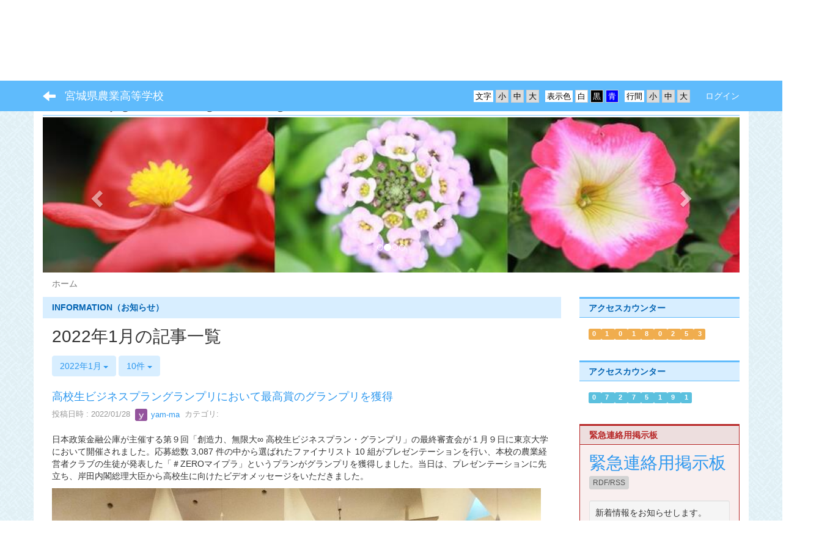

--- FILE ---
content_type: text/html; charset=UTF-8
request_url: https://miyanou.myswan.ed.jp/blogs/blog_entries/year_month/61/year_month:2022-01?frame_id=101
body_size: 19642
content:
<!DOCTYPE html>
<html lang="ja" ng-app="NetCommonsApp">
	<head>
		<meta charset="utf-8">
		<meta http-equiv="X-UA-Compatible" content="IE=edge">
		<meta name="viewport" content="width=device-width, initial-scale=1">

                <!-- Global site tag (gtag.js) - Google Analytics -->
                <script async src="https://www.googletagmanager.com/gtag/js?id=G-M9BZZM9LEM"></script>
                <script>
                  window.dataLayer = window.dataLayer || [];
                  function gtag(){dataLayer.push(arguments);}
                  gtag('js', new Date());

                  gtag('config', 'G-M9BZZM9LEM');
                  gtag('config', 'UA-117433503-17');
                </script>

		<title>ホーム - 宮城県農業高等学校</title>

		<link href="/net_commons/favicon.ico" type="image/x-icon" rel="icon"/><link href="/net_commons/favicon.ico" type="image/x-icon" rel="shortcut icon"/><meta name="description" content="宮城県農業高等学校のホームページです。"/><meta name="keywords" content="宮城県農業高等学校,宮城県,農業高等学校,名取市,農業,自啓（自らの力で、自らの道をひらく）"/><meta name="robots" content="index,follow"/><meta name="copyright" content="Copyright © 2018"/><meta name="author" content="宮城県教育委員会"/>
	<link rel="stylesheet" type="text/css" href="/components/bootstrap/dist/css/bootstrap.min.css"/>
	<link rel="stylesheet" type="text/css" href="/components/eonasdan-bootstrap-datetimepicker/build/css/bootstrap-datetimepicker.min.css"/>
	<link rel="stylesheet" type="text/css" href="/net_commons/css/style.css"/>
<link rel="stylesheet" type="text/css" href="/workflow/css/style.css"/><link rel="stylesheet" type="text/css" href="/likes/css/style.css"/><link rel="stylesheet" type="text/css" href="/categories/css/style.css"/><link rel="stylesheet" type="text/css" href="/pages/css/style.css"/><link rel="stylesheet" type="text/css" href="/boxes/css/style.css"/><link rel="stylesheet" type="text/css" href="/blogs/css/blogs.css"/><link rel="stylesheet" type="text/css" href="/menus/css/style.css"/><link rel="stylesheet" type="text/css" href="/photo_albums/css/photo_albums.css"/><link rel="stylesheet" type="text/css" href="/rss_readers/css/style.css"/><link rel="stylesheet" type="text/css" href="/links/css/style.css"/><link rel="stylesheet" type="text/css" href="/frames/css/style.css"/><link rel="stylesheet" type="text/css" href="/users/css/style.css"/><link rel="stylesheet" type="text/css" href="/user_attributes/css/style.css"/><link rel="stylesheet" type="text/css" href="/wysiwyg/css/style.css"/>
	<link rel="stylesheet" type="text/css" href="/css/bootstrap.min.css"/>
	<link rel="stylesheet" type="text/css" href="/theme/LineBlue/css/style.css"/>

	<script type="text/javascript" src="/components/jquery/dist/jquery.min.js"></script>
	<script type="text/javascript" src="/components/bootstrap/dist/js/bootstrap.min.js"></script>
	<script type="text/javascript" src="/components/angular/angular.min.js"></script>
	<script type="text/javascript" src="/components/angular-animate/angular-animate.js"></script>
	<script type="text/javascript" src="/components/angular-bootstrap/ui-bootstrap-tpls.min.js"></script>
	<script type="text/javascript" src="/net_commons/js/base.js"></script>

<script>
NetCommonsApp.constant('NC3_URL', '');
NetCommonsApp.constant('LOGIN_USER', {"id":null});
</script>


<script type="text/javascript" src="/likes/js/likes.js"></script><script type="text/javascript" src="/net_commons/js/title_icon_picker.js"></script><script type="text/javascript" src="/boxes/js/boxes.js"></script><script type="text/javascript" src="/blogs/js/blogs.js"></script><script type="text/javascript" src="/menus/js/menus.js"></script><script type="text/javascript" src="/links/js/links.js"></script><script type="text/javascript" src="/users/js/users.js"></script><script type="text/x-mathjax-config">
//<![CDATA[
MathJax.Hub.Config({
	skipStartupTypeset: true,
	tex2jax: {
		inlineMath: [['$$','$$'], ['\\\\(','\\\\)']],
		displayMath: [['\\\\[','\\\\]']]
	},
	asciimath2jax: {
		delimiters: [['$$','$$']]
	}
});

//]]>
</script><script type="text/javascript" src="/components/MathJax/MathJax.js?config=TeX-MML-AM_CHTML"></script><script type="text/javascript">
//<![CDATA[
$(document).ready(function(){
	MathJax.Hub.Queue(['Typeset', MathJax.Hub, 'nc-container']);
});

//]]>
</script>	</head>

	<body class=" body-nologgedin" ng-controller="NetCommons.base">
		
		

<header id="nc-system-header" class="nc-system-header-nologgedin">
	<nav class="navbar navbar-inverse navbar-fixed-top" role="navigation">
		<div class="container clearfix text-nowrap">
			<div class="navbar-header">
				<button type="button" class="navbar-toggle" data-toggle="collapse" data-target="#nc-system-header-navbar">
					<span class="sr-only">Toggle navigation</span>
					<span class="icon-bar"></span>
					<span class="icon-bar"></span>
					<span class="icon-bar"></span>
				</button>

									<a href="/" class="nc-page-refresh pull-left visible-xs navbar-brand"><span class="glyphicon glyphicon-arrow-left"> </span></a>					<a href="/" class="nc-page-refresh pull-left hidden-xs navbar-brand"><span class="glyphicon glyphicon-arrow-left"> </span></a>				
				<a href="/" class="navbar-brand">宮城県農業高等学校</a>			</div>
			<div id="nc-system-header-navbar" class="navbar-collapse collapse">
				<ul class="nav navbar-nav navbar-right">
					
					
					
					
					
																	<li class="accessibility-area">
							<script type="text/javascript" src="/net_commons/js/jquery-3.2.1.min.js"></script>							<script type="text/javascript" src="/net_commons/js/jquery.cookie.js"></script>							<script type="text/javascript" src="/net_commons/js/accessibility.js"></script>							<link rel="stylesheet" type="text/css" href="/net_commons/css/accessibility.css"/>							<link rel="stylesheet" type="text/css" href="/net_commons/css/color.css" id="setStyle"/>							<input type="hidden" id="pass" value="/" />
							<div class="padding-area">
								<p>行間</p>
								<input type="button" class="padding-btn" value="小" onclick="setPadding(1);savePadding(1);" />
								<input type="button" class="padding-btn" value="中" onclick="resetPadding();" />
								<input type="button" class="padding-btn" value="大" onclick="setPadding(2);savePadding(2);" />
							</div>
							<div class="style-area">
								<p>表示色</p>
								<input type="button" class="style-white-btn" value="白" onclick="resetStyle();" />
								<input type="button" class="style-black-btn" value="黒" onclick="setStyleCss(1);saveStyle(1);" />
								<input type="button" class="style-blue-btn" value="青" onclick="setStyleCss(2);saveStyle(2);" />
							</div>
							<div class="font-size-area">
								<p>文字</p>
								<input type="button" class="font-size-btn" value="小" onclick="setFontSize(1);saveFontSize(1);" />
								<input type="button" class="font-size-btn" value="中" onclick="resetFontSize();" />
								<input type="button" class="font-size-btn" value="大" onclick="setFontSize(2);saveFontSize(2);" />
							</div>
						</li>
                                                <li>
                                                        <a href="/auth/login">ログイン</a>                                                </li>
					
				</ul>
			</div>
		</div>
	</nav>
</header>


<div id="loading" class="nc-loading" ng-show="sending" ng-cloak>
	<img src="/net_commons/img/loading.svg" alt=""/></div>

		<main id="nc-container" class="container" ng-init="hashChange()">
			
<header id="container-header">
	
<div class="boxes-1">
	<div id="box-17">
<section class="frame panel-none nc-content plugin-menus">
	
	<div class="panel-body block">
		
<nav ng-controller="MenusController">

<nav class="menu-header navbar-default">
	<div class="clearfix">
		<button type="button" class="btn btn-default visible-xs-block pull-right navbar-toggle"
				data-toggle="collapse" data-target="#menus-8" aria-expanded="false">
			<span class="icon-bar"></span>
			<span class="icon-bar"></span>
			<span class="icon-bar"></span>
		</button>
	</div>

	<div id="menus-8" class="collapse navbar-collapse">
		<div class="hidden-xs">
			<ul class="list-group nav nav-tabs nav-justified menu-header-tabs" role="tablist">
				<li class="active" ng-click="linkClick('MenuFramesPageHeader84')"><a href="/" id="MenuFramesPageHeader84" title="ホーム" class="clearfix"><span>ホーム</span></a></li><li role="presentation" class="dropdown" ng-click="linkClick('MenuFramesPageHeader821')"><a href="#" id="MenuFramesPageHeader821" title="学校案内" class="clearfix dropdown-toggle" data-toggle="dropdown" href="" role="button" aria-haspopup="true" aria-expanded="false"><span>学校案内</span> <span class="caret"></span></a><ul class="dropdown-menu"><li class="dropdown-header">学校案内</li><li role="separator" class="divider"></li></li><li><a href="/aisatu" id="MenuFramesPageHeader822" class="clearfix menu-tree-0"><span class="pull-left">学校長挨拶</span><span class="pull-right"></span></a></li><li><a href="/gaiyou" id="MenuFramesPageHeader823" class="clearfix menu-tree-0"><span class="pull-left">本校の概要</span><span class="pull-right"></span></a></li><li><a href="/page_20220906015719" id="MenuFramesPageHeader8248" class="clearfix menu-tree-0"><span class="pull-left">スクールミッション・ポリシー</span><span class="pull-right"></span></a></li><li><a href="/enkaku" id="MenuFramesPageHeader824" class="clearfix menu-tree-0"><span class="pull-left">沿革</span><span class="pull-right"></span></a></li><li><a href="/guidebook" id="MenuFramesPageHeader8266" class="clearfix menu-tree-0"><span class="pull-left">ガイドブック</span><span class="pull-right"></span></a></li><li><a href="/gakkou_dayori" id="MenuFramesPageHeader8324" class="clearfix menu-tree-0"><span class="pull-left">学校だより「宮農通信」</span><span class="pull-right"></span></a></li><li><a href="/hyoka" id="MenuFramesPageHeader852" class="clearfix menu-tree-0"><span class="pull-left">学校評価</span><span class="pull-right"></span></a></li><li><a href="/kyoikukatei" id="MenuFramesPageHeader853" class="clearfix menu-tree-0"><span class="pull-left">教育課程</span><span class="pull-right"></span></a></li><li><a href="/page_20181017033209" id="MenuFramesPageHeader890" class="clearfix menu-tree-0"><span class="pull-left">学校安全計画</span><span class="pull-right"></span></a></li><li><a href="/page_20190405034442" id="MenuFramesPageHeader897" class="clearfix menu-tree-0"><span class="pull-left">学校いじめ防止基本方針</span><span class="pull-right"></span></a></li><li><a href="/page_20220124071352" id="MenuFramesPageHeader8226" class="clearfix menu-tree-0"><span class="pull-left">志教育</span><span class="pull-right"></span></a></li><li><a href="/page_20200519045119" id="MenuFramesPageHeader8206" class="clearfix menu-tree-0"><span class="pull-left">校歌紹介</span><span class="pull-right"></span></a></li></ul></li><li role="presentation" class="dropdown" ng-click="linkClick('MenuFramesPageHeader825')"><a href="#" id="MenuFramesPageHeader825" title="学科紹介" class="clearfix dropdown-toggle" data-toggle="dropdown" href="" role="button" aria-haspopup="true" aria-expanded="false"><span>学科紹介</span> <span class="caret"></span></a><ul class="dropdown-menu"><li class="dropdown-header">学科紹介</li><li role="separator" class="divider"></li></li><li><a href="/nougyo" id="MenuFramesPageHeader826" class="clearfix menu-tree-0"><span class="pull-left">農業科</span><span class="pull-right"></span></a></li><li><a href="/engei" id="MenuFramesPageHeader827" class="clearfix menu-tree-0"><span class="pull-left">園芸科</span><span class="pull-right"></span></a></li><li><a href="/seikatu" id="MenuFramesPageHeader828" class="clearfix menu-tree-0"><span class="pull-left">生活科</span><span class="pull-right"></span></a></li><li><a href="/syokuhin" id="MenuFramesPageHeader829" class="clearfix menu-tree-0"><span class="pull-left">食品化学科</span><span class="pull-right"></span></a></li><li><a href="/kikai" id="MenuFramesPageHeader830" class="clearfix menu-tree-0"><span class="pull-left">農業機械科</span><span class="pull-right"></span></a></li></ul></li><li role="presentation" class="dropdown" ng-click="linkClick('MenuFramesPageHeader831')"><a href="#" id="MenuFramesPageHeader831" title="進路情報" class="clearfix dropdown-toggle" data-toggle="dropdown" href="" role="button" aria-haspopup="true" aria-expanded="false"><span>進路情報</span> <span class="caret"></span></a><ul class="dropdown-menu"><li class="dropdown-header">進路情報</li><li role="separator" class="divider"></li></li><li><a href="/page_20181109043133" id="MenuFramesPageHeader894" class="clearfix menu-tree-0"><span class="pull-left">進路情報</span><span class="pull-right"></span></a></li><li><a href="/sinrojyokyo" id="MenuFramesPageHeader832" class="clearfix menu-tree-0"><span class="pull-left">進路状況</span><span class="pull-right"></span></a></li><li><a href="/sinrogyoji" id="MenuFramesPageHeader833" class="clearfix menu-tree-0"><span class="pull-left">進路関係行事</span><span class="pull-right"></span></a></li></ul></li><li role="presentation" class="dropdown" ng-click="linkClick('MenuFramesPageHeader834')"><a href="#" id="MenuFramesPageHeader834" title="入試情報" class="clearfix dropdown-toggle" data-toggle="dropdown" href="" role="button" aria-haspopup="true" aria-expanded="false"><span>入試情報</span> <span class="caret"></span></a><ul class="dropdown-menu"><li class="dropdown-header">入試情報</li><li role="separator" class="divider"></li></li><li><a href="/setumeikai" id="MenuFramesPageHeader835" class="clearfix menu-tree-0"><span class="pull-left">学校説明会</span><span class="pull-right"></span></a></li><li><a href="/nyusijyoho" id="MenuFramesPageHeader836" class="clearfix menu-tree-0"><span class="pull-left">入試情報</span><span class="pull-right"></span></a></li><li><a href="/page_20200715034519" id="MenuFramesPageHeader8209" class="clearfix menu-tree-0"><span class="pull-left">在校生から受験生へ</span><span class="pull-right"></span></a></li></ul></li><li ng-click="linkClick('MenuFramesPageHeader837')"><a href="/bukatu" id="MenuFramesPageHeader837" title="部活動" class="clearfix"><span>部活動</span></a></li><li ng-click="linkClick('MenuFramesPageHeader838')"><a href="/access" id="MenuFramesPageHeader838" title="アクセス" class="clearfix"><span>アクセス</span></a></li>			</ul>
		</div>

		<div class="visible-xs-block">
			<div class="list-group"><a href="/" id="MenuFramesPageMajor84" class="list-group-item clearfix menu-tree-0 active"><span class="pull-left">ホーム</span><span class="pull-right"></span></a><a href="#" id="MenuFramesPageMajor821" ng-init="MenuFramesPageMajor821Icon=0; initialize(&#039;MenuFramesPageMajor821&#039;, [&quot;MenuFramesPageMajor822&quot;,&quot;MenuFramesPageMajor823&quot;,&quot;MenuFramesPageMajor824&quot;,&quot;MenuFramesPageMajor852&quot;,&quot;MenuFramesPageMajor853&quot;,&quot;MenuFramesPageMajor890&quot;,&quot;MenuFramesPageMajor897&quot;,&quot;MenuFramesPageMajor8206&quot;,&quot;MenuFramesPageMajor8226&quot;,&quot;MenuFramesPageMajor8248&quot;,&quot;MenuFramesPageMajor8266&quot;,&quot;MenuFramesPageMajor8324&quot;], 0)" ng-click="MenuFramesPageMajor821Icon=!MenuFramesPageMajor821Icon; switchOpenClose($event, &#039;MenuFramesPageMajor821&#039;)" class="list-group-item clearfix menu-tree-0"><span class="pull-left">学校案内</span><span class="pull-right"><span class="glyphicon glyphicon-menu-right" ng-class="{'glyphicon-menu-right': !MenuFramesPageMajor821Icon, 'glyphicon-menu-down': MenuFramesPageMajor821Icon}"> </span> </span></a><a href="/aisatu" id="MenuFramesPageMajor822" class="list-group-item clearfix menu-tree-1"><span class="pull-left">学校長挨拶</span><span class="pull-right"></span></a><a href="/gaiyou" id="MenuFramesPageMajor823" class="list-group-item clearfix menu-tree-1"><span class="pull-left">本校の概要</span><span class="pull-right"></span></a><a href="/page_20220906015719" id="MenuFramesPageMajor8248" class="list-group-item clearfix menu-tree-1"><span class="pull-left">スクールミッション・ポリシー</span><span class="pull-right"></span></a><a href="/enkaku" id="MenuFramesPageMajor824" class="list-group-item clearfix menu-tree-1"><span class="pull-left">沿革</span><span class="pull-right"></span></a><a href="/guidebook" id="MenuFramesPageMajor8266" class="list-group-item clearfix menu-tree-1"><span class="pull-left">ガイドブック</span><span class="pull-right"></span></a><a href="/gakkou_dayori" id="MenuFramesPageMajor8324" class="list-group-item clearfix menu-tree-1"><span class="pull-left">学校だより「宮農通信」</span><span class="pull-right"></span></a><a href="/hyoka" id="MenuFramesPageMajor852" class="list-group-item clearfix menu-tree-1"><span class="pull-left">学校評価</span><span class="pull-right"></span></a><a href="/kyoikukatei" id="MenuFramesPageMajor853" class="list-group-item clearfix menu-tree-1"><span class="pull-left">教育課程</span><span class="pull-right"></span></a><a href="/page_20181017033209" id="MenuFramesPageMajor890" class="list-group-item clearfix menu-tree-1"><span class="pull-left">学校安全計画</span><span class="pull-right"></span></a><a href="/page_20190405034442" id="MenuFramesPageMajor897" class="list-group-item clearfix menu-tree-1"><span class="pull-left">学校いじめ防止基本方針</span><span class="pull-right"></span></a><a href="/page_20220124071352" id="MenuFramesPageMajor8226" class="list-group-item clearfix menu-tree-1"><span class="pull-left">志教育</span><span class="pull-right"></span></a><a href="/page_20200519045119" id="MenuFramesPageMajor8206" class="list-group-item clearfix menu-tree-1"><span class="pull-left">校歌紹介</span><span class="pull-right"></span></a><a href="#" id="MenuFramesPageMajor825" ng-init="MenuFramesPageMajor825Icon=0; initialize(&#039;MenuFramesPageMajor825&#039;, [&quot;MenuFramesPageMajor826&quot;,&quot;MenuFramesPageMajor827&quot;,&quot;MenuFramesPageMajor828&quot;,&quot;MenuFramesPageMajor829&quot;,&quot;MenuFramesPageMajor830&quot;], 0)" ng-click="MenuFramesPageMajor825Icon=!MenuFramesPageMajor825Icon; switchOpenClose($event, &#039;MenuFramesPageMajor825&#039;)" class="list-group-item clearfix menu-tree-0"><span class="pull-left">学科紹介</span><span class="pull-right"><span class="glyphicon glyphicon-menu-right" ng-class="{'glyphicon-menu-right': !MenuFramesPageMajor825Icon, 'glyphicon-menu-down': MenuFramesPageMajor825Icon}"> </span> </span></a><a href="/nougyo" id="MenuFramesPageMajor826" class="list-group-item clearfix menu-tree-1"><span class="pull-left">農業科</span><span class="pull-right"></span></a><a href="/engei" id="MenuFramesPageMajor827" class="list-group-item clearfix menu-tree-1"><span class="pull-left">園芸科</span><span class="pull-right"></span></a><a href="/seikatu" id="MenuFramesPageMajor828" class="list-group-item clearfix menu-tree-1"><span class="pull-left">生活科</span><span class="pull-right"></span></a><a href="/syokuhin" id="MenuFramesPageMajor829" class="list-group-item clearfix menu-tree-1"><span class="pull-left">食品化学科</span><span class="pull-right"></span></a><a href="/kikai" id="MenuFramesPageMajor830" class="list-group-item clearfix menu-tree-1"><span class="pull-left">農業機械科</span><span class="pull-right"></span></a><a href="#" id="MenuFramesPageMajor831" ng-init="MenuFramesPageMajor831Icon=0; initialize(&#039;MenuFramesPageMajor831&#039;, [&quot;MenuFramesPageMajor832&quot;,&quot;MenuFramesPageMajor833&quot;,&quot;MenuFramesPageMajor894&quot;,&quot;MenuFramesPageMajor8208&quot;], 0)" ng-click="MenuFramesPageMajor831Icon=!MenuFramesPageMajor831Icon; switchOpenClose($event, &#039;MenuFramesPageMajor831&#039;)" class="list-group-item clearfix menu-tree-0"><span class="pull-left">進路情報</span><span class="pull-right"><span class="glyphicon glyphicon-menu-right" ng-class="{'glyphicon-menu-right': !MenuFramesPageMajor831Icon, 'glyphicon-menu-down': MenuFramesPageMajor831Icon}"> </span> </span></a><a href="/page_20181109043133" id="MenuFramesPageMajor894" class="list-group-item clearfix menu-tree-1"><span class="pull-left">進路情報</span><span class="pull-right"></span></a><a href="/sinrojyokyo" id="MenuFramesPageMajor832" class="list-group-item clearfix menu-tree-1"><span class="pull-left">進路状況</span><span class="pull-right"></span></a><a href="/sinrogyoji" id="MenuFramesPageMajor833" class="list-group-item clearfix menu-tree-1"><span class="pull-left">進路関係行事</span><span class="pull-right"></span></a><a href="#" id="MenuFramesPageMajor834" ng-init="MenuFramesPageMajor834Icon=0; initialize(&#039;MenuFramesPageMajor834&#039;, [&quot;MenuFramesPageMajor835&quot;,&quot;MenuFramesPageMajor836&quot;,&quot;MenuFramesPageMajor8209&quot;], 0)" ng-click="MenuFramesPageMajor834Icon=!MenuFramesPageMajor834Icon; switchOpenClose($event, &#039;MenuFramesPageMajor834&#039;)" class="list-group-item clearfix menu-tree-0"><span class="pull-left">入試情報</span><span class="pull-right"><span class="glyphicon glyphicon-menu-right" ng-class="{'glyphicon-menu-right': !MenuFramesPageMajor834Icon, 'glyphicon-menu-down': MenuFramesPageMajor834Icon}"> </span> </span></a><a href="/setumeikai" id="MenuFramesPageMajor835" class="list-group-item clearfix menu-tree-1"><span class="pull-left">学校説明会</span><span class="pull-right"></span></a><a href="/nyusijyoho" id="MenuFramesPageMajor836" class="list-group-item clearfix menu-tree-1"><span class="pull-left">入試情報</span><span class="pull-right"></span></a><a href="/page_20200715034519" id="MenuFramesPageMajor8209" class="list-group-item clearfix menu-tree-1"><span class="pull-left">在校生から受験生へ</span><span class="pull-right"></span></a><a href="/bukatu" id="MenuFramesPageMajor837" class="list-group-item clearfix menu-tree-0"><span class="pull-left">部活動</span><span class="pull-right"></span></a><a href="/access" id="MenuFramesPageMajor838" class="list-group-item clearfix menu-tree-0"><span class="pull-left">アクセス</span><span class="pull-right"></span></a></div>		</div>
	</div>
</nav>


</nav>

	</div>
</section>

<section class="frame panel-none nc-content plugin-announcements">
	
	<div class="panel-body block">
		

	<p><img class="img-responsive nc3-img nc3-img-block center-block" title="宮城県農業高等学校" src="https://miyanou.myswan.ed.jp/wysiwyg/image/download/1/4/biggest" alt="宮城県農業高等学校" /></p>	</div>
</section>

<section class="frame panel-none nc-content plugin-photo-albums">
	
	<div class="panel-body block">
		


<div uib-carousel
	active="0"
	interval="5000"
	>
	<!-- Wrapper for slides -->
			<div uib-slide
			index="0"
			actual="'/photo_albums/photo_album_photos/photo/62/0577fc99c43349d16e3299e60abc2942/43' + '/thumb'"
		>
						<div
				class="photo-albums-slide-photo"
				style="
					background-image:url('/photo_albums/photo_album_photos/photo/62/0577fc99c43349d16e3299e60abc2942/43/big');
					padding-top:22.268557130942%;				"
			>
			</div>
			<div class="carousel-caption">
							</div>
		</div>
			<div uib-slide
			index="1"
			actual="'/photo_albums/photo_album_photos/photo/62/0577fc99c43349d16e3299e60abc2942/42' + '/thumb'"
		>
						<div
				class="photo-albums-slide-photo"
				style="
					background-image:url('/photo_albums/photo_album_photos/photo/62/0577fc99c43349d16e3299e60abc2942/42/big');
					padding-top:22.28714524207%;				"
			>
			</div>
			<div class="carousel-caption">
							</div>
		</div>
			<div uib-slide
			index="2"
			actual="'/photo_albums/photo_album_photos/photo/62/0577fc99c43349d16e3299e60abc2942/41' + '/thumb'"
		>
						<div
				class="photo-albums-slide-photo"
				style="
					background-image:url('/photo_albums/photo_album_photos/photo/62/0577fc99c43349d16e3299e60abc2942/41/big');
					padding-top:22.268557130942%;				"
			>
			</div>
			<div class="carousel-caption">
							</div>
		</div>
			<div uib-slide
			index="3"
			actual="'/photo_albums/photo_album_photos/photo/62/0577fc99c43349d16e3299e60abc2942/40' + '/thumb'"
		>
						<div
				class="photo-albums-slide-photo"
				style="
					background-image:url('/photo_albums/photo_album_photos/photo/62/0577fc99c43349d16e3299e60abc2942/40/big');
					padding-top:22.416666666667%;				"
			>
			</div>
			<div class="carousel-caption">
							</div>
		</div>
	</div>

<button class="close photo-albums-slide-modal-close"
	type="button"
	tooltip="終了"
	ng-click="cancel()"
>
	<span class="glyphicon glyphicon-remove"></span>
</button>
	</div>
</section>

<section class="frame panel-none nc-content plugin-menus">
	
	<div class="panel-body block">
		
<nav ng-controller="MenusController">

<ul class="breadcrumb">
	<li class="active">ホーム</li></ul>

</nav>

	</div>
</section>
</div></div></header>

			<div class="row">
				<div id="container-main" role="main" class="col-md-9">
<section id="frame-101" class="frame panel panel-info nc-content plugin-blogs">
			<div class="panel-heading clearfix">
						<span>INFORMATION（お知らせ）</span>

					</div>
	
	<div class="panel-body block">
		
<article class="blogEntries index " ng-controller="Blogs.Entries" ng-init="init(101)">
	<h1 class="blogs_blogTitle">2022年1月の記事一覧</h1>

	<header class="clearfix blogs_navigation_header">
		<div class="pull-left">
			<span class="dropdown">
				<button class="btn btn-default dropdown-toggle" type="button" id="dropdownMenu1" data-toggle="dropdown" aria-expanded="true">
					<span class="pull-left nc-drop-down-ellipsis">
						2022年1月					</span>
					<span class="pull-right">
						<span class="caret"></span>
					</span>
				</button>
				<ul class="dropdown-menu" role="menu" aria-labelledby="dropdownMenu1">
					<li role="presentation"><a role="menuitem" tabindex="-1" href="/blogs/blog_entries/index/61?frame_id=101">全ての記事</a></li>
					<li role="presentation" class="dropdown-header">カテゴリ</li>

					





					<li role="presentation" class="divider"></li>

					<li role="presentation" class="dropdown-header">アーカイブ</li>
					
						<li role="presentation"><a role="menuitem" tabindex="-1" href="/blogs/blog_entries/year_month/61/year_month:2026-01?frame_id=101">2026年1月 (1)</a></li>
					
						<li role="presentation"><a role="menuitem" tabindex="-1" href="/blogs/blog_entries/year_month/61/year_month:2025-12?frame_id=101">2025年12月 (8)</a></li>
					
						<li role="presentation"><a role="menuitem" tabindex="-1" href="/blogs/blog_entries/year_month/61/year_month:2025-11?frame_id=101">2025年11月 (4)</a></li>
					
						<li role="presentation"><a role="menuitem" tabindex="-1" href="/blogs/blog_entries/year_month/61/year_month:2025-10?frame_id=101">2025年10月 (9)</a></li>
					
						<li role="presentation"><a role="menuitem" tabindex="-1" href="/blogs/blog_entries/year_month/61/year_month:2025-09?frame_id=101">2025年9月 (6)</a></li>
					
						<li role="presentation"><a role="menuitem" tabindex="-1" href="/blogs/blog_entries/year_month/61/year_month:2025-08?frame_id=101">2025年8月 (9)</a></li>
					
						<li role="presentation"><a role="menuitem" tabindex="-1" href="/blogs/blog_entries/year_month/61/year_month:2025-07?frame_id=101">2025年7月 (8)</a></li>
					
						<li role="presentation"><a role="menuitem" tabindex="-1" href="/blogs/blog_entries/year_month/61/year_month:2025-06?frame_id=101">2025年6月 (11)</a></li>
					
						<li role="presentation"><a role="menuitem" tabindex="-1" href="/blogs/blog_entries/year_month/61/year_month:2025-05?frame_id=101">2025年5月 (15)</a></li>
					
						<li role="presentation"><a role="menuitem" tabindex="-1" href="/blogs/blog_entries/year_month/61/year_month:2025-04?frame_id=101">2025年4月 (12)</a></li>
					
						<li role="presentation"><a role="menuitem" tabindex="-1" href="/blogs/blog_entries/year_month/61/year_month:2025-03?frame_id=101">2025年3月 (15)</a></li>
					
						<li role="presentation"><a role="menuitem" tabindex="-1" href="/blogs/blog_entries/year_month/61/year_month:2025-02?frame_id=101">2025年2月 (11)</a></li>
					
						<li role="presentation"><a role="menuitem" tabindex="-1" href="/blogs/blog_entries/year_month/61/year_month:2025-01?frame_id=101">2025年1月 (11)</a></li>
					
						<li role="presentation"><a role="menuitem" tabindex="-1" href="/blogs/blog_entries/year_month/61/year_month:2024-12?frame_id=101">2024年12月 (6)</a></li>
					
						<li role="presentation"><a role="menuitem" tabindex="-1" href="/blogs/blog_entries/year_month/61/year_month:2024-11?frame_id=101">2024年11月 (10)</a></li>
					
						<li role="presentation"><a role="menuitem" tabindex="-1" href="/blogs/blog_entries/year_month/61/year_month:2024-10?frame_id=101">2024年10月 (6)</a></li>
					
						<li role="presentation"><a role="menuitem" tabindex="-1" href="/blogs/blog_entries/year_month/61/year_month:2024-09?frame_id=101">2024年9月 (5)</a></li>
					
						<li role="presentation"><a role="menuitem" tabindex="-1" href="/blogs/blog_entries/year_month/61/year_month:2024-08?frame_id=101">2024年8月 (5)</a></li>
					
						<li role="presentation"><a role="menuitem" tabindex="-1" href="/blogs/blog_entries/year_month/61/year_month:2024-07?frame_id=101">2024年7月 (10)</a></li>
					
						<li role="presentation"><a role="menuitem" tabindex="-1" href="/blogs/blog_entries/year_month/61/year_month:2024-06?frame_id=101">2024年6月 (11)</a></li>
					
						<li role="presentation"><a role="menuitem" tabindex="-1" href="/blogs/blog_entries/year_month/61/year_month:2024-05?frame_id=101">2024年5月 (9)</a></li>
					
						<li role="presentation"><a role="menuitem" tabindex="-1" href="/blogs/blog_entries/year_month/61/year_month:2024-04?frame_id=101">2024年4月 (11)</a></li>
					
						<li role="presentation"><a role="menuitem" tabindex="-1" href="/blogs/blog_entries/year_month/61/year_month:2024-03?frame_id=101">2024年3月 (5)</a></li>
					
						<li role="presentation"><a role="menuitem" tabindex="-1" href="/blogs/blog_entries/year_month/61/year_month:2024-02?frame_id=101">2024年2月 (6)</a></li>
					
						<li role="presentation"><a role="menuitem" tabindex="-1" href="/blogs/blog_entries/year_month/61/year_month:2024-01?frame_id=101">2024年1月 (8)</a></li>
					
						<li role="presentation"><a role="menuitem" tabindex="-1" href="/blogs/blog_entries/year_month/61/year_month:2023-12?frame_id=101">2023年12月 (6)</a></li>
					
						<li role="presentation"><a role="menuitem" tabindex="-1" href="/blogs/blog_entries/year_month/61/year_month:2023-11?frame_id=101">2023年11月 (5)</a></li>
					
						<li role="presentation"><a role="menuitem" tabindex="-1" href="/blogs/blog_entries/year_month/61/year_month:2023-10?frame_id=101">2023年10月 (6)</a></li>
					
						<li role="presentation"><a role="menuitem" tabindex="-1" href="/blogs/blog_entries/year_month/61/year_month:2023-09?frame_id=101">2023年9月 (3)</a></li>
					
						<li role="presentation"><a role="menuitem" tabindex="-1" href="/blogs/blog_entries/year_month/61/year_month:2023-08?frame_id=101">2023年8月 (5)</a></li>
					
						<li role="presentation"><a role="menuitem" tabindex="-1" href="/blogs/blog_entries/year_month/61/year_month:2023-07?frame_id=101">2023年7月 (4)</a></li>
					
						<li role="presentation"><a role="menuitem" tabindex="-1" href="/blogs/blog_entries/year_month/61/year_month:2023-06?frame_id=101">2023年6月 (6)</a></li>
					
						<li role="presentation"><a role="menuitem" tabindex="-1" href="/blogs/blog_entries/year_month/61/year_month:2023-05?frame_id=101">2023年5月 (8)</a></li>
					
						<li role="presentation"><a role="menuitem" tabindex="-1" href="/blogs/blog_entries/year_month/61/year_month:2023-04?frame_id=101">2023年4月 (12)</a></li>
					
						<li role="presentation"><a role="menuitem" tabindex="-1" href="/blogs/blog_entries/year_month/61/year_month:2023-03?frame_id=101">2023年3月 (5)</a></li>
					
						<li role="presentation"><a role="menuitem" tabindex="-1" href="/blogs/blog_entries/year_month/61/year_month:2023-02?frame_id=101">2023年2月 (5)</a></li>
					
						<li role="presentation"><a role="menuitem" tabindex="-1" href="/blogs/blog_entries/year_month/61/year_month:2023-01?frame_id=101">2023年1月 (9)</a></li>
					
						<li role="presentation"><a role="menuitem" tabindex="-1" href="/blogs/blog_entries/year_month/61/year_month:2022-12?frame_id=101">2022年12月 (11)</a></li>
					
						<li role="presentation"><a role="menuitem" tabindex="-1" href="/blogs/blog_entries/year_month/61/year_month:2022-11?frame_id=101">2022年11月 (9)</a></li>
					
						<li role="presentation"><a role="menuitem" tabindex="-1" href="/blogs/blog_entries/year_month/61/year_month:2022-10?frame_id=101">2022年10月 (3)</a></li>
					
						<li role="presentation"><a role="menuitem" tabindex="-1" href="/blogs/blog_entries/year_month/61/year_month:2022-09?frame_id=101">2022年9月 (1)</a></li>
					
						<li role="presentation"><a role="menuitem" tabindex="-1" href="/blogs/blog_entries/year_month/61/year_month:2022-08?frame_id=101">2022年8月 (3)</a></li>
					
						<li role="presentation"><a role="menuitem" tabindex="-1" href="/blogs/blog_entries/year_month/61/year_month:2022-07?frame_id=101">2022年7月 (5)</a></li>
					
						<li role="presentation"><a role="menuitem" tabindex="-1" href="/blogs/blog_entries/year_month/61/year_month:2022-06?frame_id=101">2022年6月 (1)</a></li>
					
						<li role="presentation"><a role="menuitem" tabindex="-1" href="/blogs/blog_entries/year_month/61/year_month:2022-05?frame_id=101">2022年5月 (10)</a></li>
					
						<li role="presentation"><a role="menuitem" tabindex="-1" href="/blogs/blog_entries/year_month/61/year_month:2022-04?frame_id=101">2022年4月 (10)</a></li>
					
						<li role="presentation"><a role="menuitem" tabindex="-1" href="/blogs/blog_entries/year_month/61/year_month:2022-03?frame_id=101">2022年3月 (4)</a></li>
					
						<li role="presentation"><a role="menuitem" tabindex="-1" href="/blogs/blog_entries/year_month/61/year_month:2022-02?frame_id=101">2022年2月 (3)</a></li>
					
						<li role="presentation"><a role="menuitem" tabindex="-1" href="/blogs/blog_entries/year_month/61/year_month:2022-01?frame_id=101">2022年1月 (9)</a></li>
					
						<li role="presentation"><a role="menuitem" tabindex="-1" href="/blogs/blog_entries/year_month/61/year_month:2021-12?frame_id=101">2021年12月 (14)</a></li>
					
						<li role="presentation"><a role="menuitem" tabindex="-1" href="/blogs/blog_entries/year_month/61/year_month:2021-11?frame_id=101">2021年11月 (12)</a></li>
					
						<li role="presentation"><a role="menuitem" tabindex="-1" href="/blogs/blog_entries/year_month/61/year_month:2021-10?frame_id=101">2021年10月 (7)</a></li>
					
						<li role="presentation"><a role="menuitem" tabindex="-1" href="/blogs/blog_entries/year_month/61/year_month:2021-09?frame_id=101">2021年9月 (7)</a></li>
					
						<li role="presentation"><a role="menuitem" tabindex="-1" href="/blogs/blog_entries/year_month/61/year_month:2021-08?frame_id=101">2021年8月 (11)</a></li>
					
						<li role="presentation"><a role="menuitem" tabindex="-1" href="/blogs/blog_entries/year_month/61/year_month:2021-07?frame_id=101">2021年7月 (8)</a></li>
					
						<li role="presentation"><a role="menuitem" tabindex="-1" href="/blogs/blog_entries/year_month/61/year_month:2021-06?frame_id=101">2021年6月 (8)</a></li>
					
						<li role="presentation"><a role="menuitem" tabindex="-1" href="/blogs/blog_entries/year_month/61/year_month:2021-05?frame_id=101">2021年5月 (12)</a></li>
					
						<li role="presentation"><a role="menuitem" tabindex="-1" href="/blogs/blog_entries/year_month/61/year_month:2021-04?frame_id=101">2021年4月 (18)</a></li>
					
						<li role="presentation"><a role="menuitem" tabindex="-1" href="/blogs/blog_entries/year_month/61/year_month:2021-03?frame_id=101">2021年3月 (5)</a></li>
					
						<li role="presentation"><a role="menuitem" tabindex="-1" href="/blogs/blog_entries/year_month/61/year_month:2021-02?frame_id=101">2021年2月 (5)</a></li>
					
						<li role="presentation"><a role="menuitem" tabindex="-1" href="/blogs/blog_entries/year_month/61/year_month:2021-01?frame_id=101">2021年1月 (6)</a></li>
					
						<li role="presentation"><a role="menuitem" tabindex="-1" href="/blogs/blog_entries/year_month/61/year_month:2020-12?frame_id=101">2020年12月 (10)</a></li>
					
						<li role="presentation"><a role="menuitem" tabindex="-1" href="/blogs/blog_entries/year_month/61/year_month:2020-11?frame_id=101">2020年11月 (6)</a></li>
					
						<li role="presentation"><a role="menuitem" tabindex="-1" href="/blogs/blog_entries/year_month/61/year_month:2020-10?frame_id=101">2020年10月 (4)</a></li>
					
						<li role="presentation"><a role="menuitem" tabindex="-1" href="/blogs/blog_entries/year_month/61/year_month:2020-09?frame_id=101">2020年9月 (7)</a></li>
					
						<li role="presentation"><a role="menuitem" tabindex="-1" href="/blogs/blog_entries/year_month/61/year_month:2020-08?frame_id=101">2020年8月 (4)</a></li>
					
						<li role="presentation"><a role="menuitem" tabindex="-1" href="/blogs/blog_entries/year_month/61/year_month:2020-07?frame_id=101">2020年7月 (4)</a></li>
					
						<li role="presentation"><a role="menuitem" tabindex="-1" href="/blogs/blog_entries/year_month/61/year_month:2020-06?frame_id=101">2020年6月 (6)</a></li>
					
						<li role="presentation"><a role="menuitem" tabindex="-1" href="/blogs/blog_entries/year_month/61/year_month:2020-05?frame_id=101">2020年5月 (5)</a></li>
					
						<li role="presentation"><a role="menuitem" tabindex="-1" href="/blogs/blog_entries/year_month/61/year_month:2020-04?frame_id=101">2020年4月 (7)</a></li>
					
						<li role="presentation"><a role="menuitem" tabindex="-1" href="/blogs/blog_entries/year_month/61/year_month:2020-03?frame_id=101">2020年3月 (4)</a></li>
					
						<li role="presentation"><a role="menuitem" tabindex="-1" href="/blogs/blog_entries/year_month/61/year_month:2020-02?frame_id=101">2020年2月 (4)</a></li>
					
						<li role="presentation"><a role="menuitem" tabindex="-1" href="/blogs/blog_entries/year_month/61/year_month:2020-01?frame_id=101">2020年1月 (1)</a></li>
					
						<li role="presentation"><a role="menuitem" tabindex="-1" href="/blogs/blog_entries/year_month/61/year_month:2019-12?frame_id=101">2019年12月 (4)</a></li>
					
						<li role="presentation"><a role="menuitem" tabindex="-1" href="/blogs/blog_entries/year_month/61/year_month:2019-11?frame_id=101">2019年11月 (4)</a></li>
					
						<li role="presentation"><a role="menuitem" tabindex="-1" href="/blogs/blog_entries/year_month/61/year_month:2019-10?frame_id=101">2019年10月 (1)</a></li>
					
						<li role="presentation"><a role="menuitem" tabindex="-1" href="/blogs/blog_entries/year_month/61/year_month:2019-09?frame_id=101">2019年9月 (2)</a></li>
					
						<li role="presentation"><a role="menuitem" tabindex="-1" href="/blogs/blog_entries/year_month/61/year_month:2019-08?frame_id=101">2019年8月 (2)</a></li>
					
						<li role="presentation"><a role="menuitem" tabindex="-1" href="/blogs/blog_entries/year_month/61/year_month:2019-07?frame_id=101">2019年7月 (2)</a></li>
					
						<li role="presentation"><a role="menuitem" tabindex="-1" href="/blogs/blog_entries/year_month/61/year_month:2019-06?frame_id=101">2019年6月 (1)</a></li>
					
						<li role="presentation"><a role="menuitem" tabindex="-1" href="/blogs/blog_entries/year_month/61/year_month:2019-05?frame_id=101">2019年5月 (8)</a></li>
					
						<li role="presentation"><a role="menuitem" tabindex="-1" href="/blogs/blog_entries/year_month/61/year_month:2019-04?frame_id=101">2019年4月 (4)</a></li>
					
						<li role="presentation"><a role="menuitem" tabindex="-1" href="/blogs/blog_entries/year_month/61/year_month:2019-03?frame_id=101">2019年3月 (1)</a></li>
					
						<li role="presentation"><a role="menuitem" tabindex="-1" href="/blogs/blog_entries/year_month/61/year_month:2019-02?frame_id=101">2019年2月 (3)</a></li>
					
						<li role="presentation"><a role="menuitem" tabindex="-1" href="/blogs/blog_entries/year_month/61/year_month:2019-01?frame_id=101">2019年1月 (1)</a></li>
					
						<li role="presentation"><a role="menuitem" tabindex="-1" href="/blogs/blog_entries/year_month/61/year_month:2018-12?frame_id=101">2018年12月 (2)</a></li>
					
						<li role="presentation"><a role="menuitem" tabindex="-1" href="/blogs/blog_entries/year_month/61/year_month:2018-11?frame_id=101">2018年11月 (4)</a></li>
					
						<li role="presentation"><a role="menuitem" tabindex="-1" href="/blogs/blog_entries/year_month/61/year_month:2018-10?frame_id=101">2018年10月 (4)</a></li>
					
						<li role="presentation"><a role="menuitem" tabindex="-1" href="/blogs/blog_entries/year_month/61/year_month:2018-09?frame_id=101">2018年9月 (1)</a></li>
					
						<li role="presentation"><a role="menuitem" tabindex="-1" href="/blogs/blog_entries/year_month/61/year_month:2018-08?frame_id=101">2018年8月 (6)</a></li>
					
						<li role="presentation"><a role="menuitem" tabindex="-1" href="/blogs/blog_entries/year_month/61/year_month:2018-07?frame_id=101">2018年7月 (3)</a></li>
					
						<li role="presentation"><a role="menuitem" tabindex="-1" href="/blogs/blog_entries/year_month/61/year_month:2018-06?frame_id=101">2018年6月 (4)</a></li>
					
						<li role="presentation"><a role="menuitem" tabindex="-1" href="/blogs/blog_entries/year_month/61/year_month:2018-05?frame_id=101">2018年5月 (8)</a></li>
					
						<li role="presentation"><a role="menuitem" tabindex="-1" href="/blogs/blog_entries/year_month/61/year_month:2018-04?frame_id=101">2018年4月 (5)</a></li>
					
						<li role="presentation"><a role="menuitem" tabindex="-1" href="/blogs/blog_entries/year_month/61/year_month:2018-03?frame_id=101">2018年3月 (0)</a></li>
					
						<li role="presentation"><a role="menuitem" tabindex="-1" href="/blogs/blog_entries/year_month/61/year_month:2018-02?frame_id=101">2018年2月 (0)</a></li>
					
						<li role="presentation"><a role="menuitem" tabindex="-1" href="/blogs/blog_entries/year_month/61/year_month:2018-01?frame_id=101">2018年1月 (2)</a></li>
					
						<li role="presentation"><a role="menuitem" tabindex="-1" href="/blogs/blog_entries/year_month/61/year_month:2017-12?frame_id=101">2017年12月 (5)</a></li>
					
						<li role="presentation"><a role="menuitem" tabindex="-1" href="/blogs/blog_entries/year_month/61/year_month:2017-11?frame_id=101">2017年11月 (6)</a></li>
					
						<li role="presentation"><a role="menuitem" tabindex="-1" href="/blogs/blog_entries/year_month/61/year_month:2017-10?frame_id=101">2017年10月 (4)</a></li>
					
						<li role="presentation"><a role="menuitem" tabindex="-1" href="/blogs/blog_entries/year_month/61/year_month:2017-09?frame_id=101">2017年9月 (4)</a></li>
					
						<li role="presentation"><a role="menuitem" tabindex="-1" href="/blogs/blog_entries/year_month/61/year_month:2017-08?frame_id=101">2017年8月 (0)</a></li>
					
						<li role="presentation"><a role="menuitem" tabindex="-1" href="/blogs/blog_entries/year_month/61/year_month:2017-07?frame_id=101">2017年7月 (2)</a></li>
					
						<li role="presentation"><a role="menuitem" tabindex="-1" href="/blogs/blog_entries/year_month/61/year_month:2017-06?frame_id=101">2017年6月 (4)</a></li>
					
						<li role="presentation"><a role="menuitem" tabindex="-1" href="/blogs/blog_entries/year_month/61/year_month:2017-05?frame_id=101">2017年5月 (6)</a></li>
					
						<li role="presentation"><a role="menuitem" tabindex="-1" href="/blogs/blog_entries/year_month/61/year_month:2017-04?frame_id=101">2017年4月 (1)</a></li>
									</ul>
			</span>
			
<span class="btn-group">
	<button type="button" class="btn btn-default dropdown-toggle" data-toggle="dropdown" aria-expanded="false">
		10件		<span class="caret"></span>
	</button>
	<ul class="dropdown-menu" role="menu">
					<li>
				<a href="/blogs/blog_entries/year_month/61/year_month:2022-01/limit:1?frame_id=101">1件</a>			</li>
					<li>
				<a href="/blogs/blog_entries/year_month/61/year_month:2022-01/limit:5?frame_id=101">5件</a>			</li>
					<li>
				<a href="/blogs/blog_entries/year_month/61/year_month:2022-01/limit:10?frame_id=101">10件</a>			</li>
					<li>
				<a href="/blogs/blog_entries/year_month/61/year_month:2022-01/limit:20?frame_id=101">20件</a>			</li>
					<li>
				<a href="/blogs/blog_entries/year_month/61/year_month:2022-01/limit:50?frame_id=101">50件</a>			</li>
					<li>
				<a href="/blogs/blog_entries/year_month/61/year_month:2022-01/limit:100?frame_id=101">100件</a>			</li>
			</ul>
</span>
			

		</div>

		
	</header>

			<div class="nc-content-list">
			
				<article class="blogs_entry" ng-controller="Blogs.Entries.Entry">
					<h2 class="blogs_entry_title">
												<a href="/blogs/blog_entries/view/61/d0c0ac970e271445387a707814b2516f?frame_id=101">高校生ビジネスプラングランプリにおいて最高賞のグランプリを獲得</a>											</h2>
					<div class="blogs_entry_meta">
	<div>

		投稿日時 : 2022/01/28&nbsp;

		<a href="#" ng-controller="Users.controller" title="yam-ma"><img src="/users/users/download/67/avatar/thumb" class="user-avatar-xs" alt=""/> yam-ma</a>&nbsp;
		カテゴリ:<a href="/blogs/blog_entries/index/61?frame_id=101"></a>	</div>
</div>

					<div class="blogs_entry_body1">
						<p>日本政策金融公庫が主催する第９回「創造力、無限大&infin; 高校生ビジネスプラン・グランプリ」の最終審査会が１月９日に東京大学において開催されました。応募総数 3,087 件の中から選ばれたファイナリスト 10 組がプレゼンテーションを行い、本校の農業経営者クラブの生徒が発表した「＃ZEROマイプラ」というプランがグランプリを獲得しました。当日は、プレゼンテーションに先立ち、岸田内閣総理大臣から高校生に向けたビデオメッセージをいただきました。</p>
<p><img class="img-responsive nc3-img nc3-img-block" title="" src="https://miyanou.myswan.ed.jp/wysiwyg/image/download/1/6790/big" alt="" data-size="big" data-position="" data-imgid="6790" /><br /><br />プラン内容は水田用肥料として使われているプラスチックカプセルの残骸による環境汚染を防止するため、ゆっくり溶ける肥料を開発し、廃棄物ゼロを目指すプランです。事業化プロセスの完成度の高さや、環境問題を解決する商品を考案したことが高く評価され受賞に至りました。2月1日には村井知事へ表敬訪問を行い報告する予定です。<br /><img class="img-responsive nc3-img nc3-img-block" title="" src="https://miyanou.myswan.ed.jp/wysiwyg/image/download/1/6791/big" alt="" data-size="big" data-position="" data-imgid="6791" /></p>					</div>
										<div class="clearfix blogs_entry_reaction">
	<div class="pull-left">
		
											
		<div class="pull-left">
							<span class="blogs__content-comment-count">
					</span>
					</div>

		<div class="pull-left">
					</div>
	</div>
</div>
				</article>

			
				<article class="blogs_entry" ng-controller="Blogs.Entries.Entry">
					<h2 class="blogs_entry_title">
												<a href="/blogs/blog_entries/view/61/d681e6be828c092071b09c6de21127f7?frame_id=101">生活科　課題研究発表会を行いました。</a>											</h2>
					<div class="blogs_entry_meta">
	<div>

		投稿日時 : 2022/01/27&nbsp;

		<a href="#" ng-controller="Users.controller" title="oji-mu"><img src="/users/users/download/14/avatar/thumb" class="user-avatar-xs" alt=""/> oji-mu</a>&nbsp;
		カテゴリ:<a href="/blogs/blog_entries/index/61?frame_id=101"></a>	</div>
</div>

					<div class="blogs_entry_body1">
						<p><img class="img-responsive nc3-img nc3-img-block" title="" src="https://miyanou.myswan.ed.jp/wysiwyg/image/download/1/6770/big" alt="" data-imgid="6770" data-position="" data-size="big" /></p>
<p><span style="font-size: 14pt;"><strong>「課題研究」という授業は？</strong></span></p>
<p>　・生徒が、テーマと目標を自分で設定して、栽培や調査、実験を行い結果や考えをまとめる授業です。</p>
<p>　・全ての３年生が、学科や研究班毎にテーマに沿って取り組んでいます。</p>
<p>&nbsp;</p>
<p><strong>生活科では、１月２５日（火）に、研究発表会を行いました。</strong></p>
<p>３年生は４月から取り組んできた研究の成果を、緊張しながらも堂々と発表することができました。</p>
<p>１・２年生にとっては、先輩の研究へ取り組む姿勢や成果を見ることができ、とても良い刺激を受けていたようです。</p>
<p>&nbsp;<img class="img-responsive nc3-img nc3-img-block" title="" src="https://miyanou.myswan.ed.jp/wysiwyg/image/download/1/6774/big" alt="" data-imgid="6774" data-position="" data-size="big" /></p>
<p>コロナ禍でしたが、多くの方のご協力をいただき、生徒たちは研究や実習を続けることが出来ました。</p>
<p>お世話になった皆様、本当にありがとうございました。</p>					</div>
										<div class="clearfix blogs_entry_reaction">
	<div class="pull-left">
		
											
		<div class="pull-left">
							<span class="blogs__content-comment-count">
					</span>
					</div>

		<div class="pull-left">
					</div>
	</div>
</div>
				</article>

			
				<article class="blogs_entry" ng-controller="Blogs.Entries.Entry">
					<h2 class="blogs_entry_title">
												<a href="/blogs/blog_entries/view/61/4b1bd01b1ecc14f09db9d15bbf25cef1?frame_id=101">文部科学大臣賞を受賞し教育長表敬訪問をしました。</a>											</h2>
					<div class="blogs_entry_meta">
	<div>

		投稿日時 : 2022/01/26&nbsp;

		<a href="#" ng-controller="Users.controller" title="yam-ma"><img src="/users/users/download/67/avatar/thumb" class="user-avatar-xs" alt=""/> yam-ma</a>&nbsp;
		カテゴリ:<a href="/blogs/blog_entries/index/61?frame_id=101"></a>	</div>
</div>

					<div class="blogs_entry_body1">
						<p>　農業経営者クラブの2年生の目黒花織さんが第17回私の仕事作文コンクールにおいて全国から3122点の応募があった中で最優秀賞の文部科学大臣賞を受賞しました。</p>
<p>　1月19日、伊東昭代教育長へ表敬訪問して、作文の内容について報告させて頂きました。</p>
<p>　教育長からは「作文に感動しました。姉の病気から諦めずに一歩踏み出して活動しているところが素晴らしいと思います。今後も頑張ってください。」と暖かいお言葉を頂くことができました。ありがとうございました。<img class="img-responsive nc3-img nc3-img-block" title="" src="https://miyanou.myswan.ed.jp/wysiwyg/image/download/1/6757/big" alt="" data-size="big" data-position="" data-imgid="6757" /></p>
<p>&nbsp;</p>
<p style="text-align: center;"><strong>題「2㏄で繋がる命のバトン」&nbsp;</strong></p>
<p>「なんで私だけがこんな目に&hellip;」</p>
<p>　絶え間なく続く吐き気、消えることの無い倦怠感、抜ける髪の毛。一本の管が彼女の消えかけた命の灯をつないでいた。</p>
<p>　私には大好きな姉がいます。公園に遊びに行くときは私の手を握り、苦手な犬が近づくと守ってくれる優しい人です。</p>
<p>　私が小学四年生になると、姉は食欲が無くなり、疲れも取れず、数日後には入院することになったのです。母から「お姉ちゃんが白血病になったの。病院で看病するから家に帰れない」と言われ、家族がバラバラに暮らすことになりました。</p>
<p>　ある日、病院に見舞いに行くと、部屋から姉の嗚咽が聞こえてきます。薬の影響で毛髪は抜け落ち、苦痛で泣き続ける姉の背中を母が擦っていました。いつも笑顔だった姉の変わり果てた姿にショックを受けて、部屋に入ることができませんでした。</p>
<p>　長い闘病生活の末、ようやく姉は家に戻って来ましたが、数ヶ月後には病気が再発したのです。重症のために２回目の治療は臍帯血移植を行うことになりましたが、家族は驚くほど明るく振舞いました。不安の中、必死に笑顔でいようとしたのです。再び始まった闘病生活は一年で手術とリハビリを終えて家に帰ることになりました。</p>
<p>　久々に４人で囲む食卓がこんなにも幸せなことだとは、病気にならなければ気づくことはできなかったでしょう。ようやく戻った日常が再び壊れるとは、この時は知る由もなかったのです。</p>
<p>　数ヶ月後、私が学校から帰宅すると、母が鞄にパジャマや歯ブラシを詰めていました。胸が締め付けられ「あぁ、またか」と思いました。そう、３度目の再発。今まで姉は闘病によって学校の思い出、青春、経験を失っています。この生活は終わることはないのか？出口の無い真っ暗なトンネルを歩き続ける姉を想い、私の感情は爆発したのです。「なんでお姉ちゃんばっかり、なんで私の家族が&hellip;」と泣き続ける私を母は優しく抱きしめてくれました。</p>
<p>　三回目の治療は骨髄移植。正常な血液を作る骨髄細胞を他人から移植します。骨髄バンクに登録した人を対象に、姉の血液HLAが適合することが必要ですが、その確率は数万分の一という低いものです。痩せていく姉を見ると、命が削られていくようで、早くドナーが見つかって欲しいと祈るしかありませんでした。</p>
<p>　ある日、母から「移植してくれる人が見つかった」とメールが届きました。2か月後には手術は成功し、姉は少しずつ元気を取り戻していきました。中学・高校を病院で過ごしましたが、今では元気に大学生活を送っています。姉の命と家族の笑顔のために、手を差し伸べてくれたドナーに心から感謝しています。</p>
<p>　この想いを形にするために、私は白血病の薬で髪が抜ける辛さを少しでも軽減したいと、自分の髪を30ｃｍ以上切ってNPO法人に寄付を行うヘアドネーションを行い続けています。</p>
<p>　現在、全国で1800人の白血病患者がドナーを探しています。骨髄バンクには53万人が登録していますが、ドナーの仕事や家庭、健康等の理由から約半分は選定が失敗します。全ての患者を救うためには今の倍以上の登録が必要です。誰もが発症する可能性がある白血病だからこそ、20歳から2㏄の採血で出来るドナー登録を一人でも多くの人に勧めたいです。</p>
<p>　骨髄バンクについて話すと「死んだら怖い」と言います。しかし、日本において骨髄移植による死亡例はありません。多くの人が間違ったイメージを持っているからこそ、将来は骨髄バンクのコーディネーターとして働きます。これはドナーが安心して骨髄を提供するために、病院、家族、職場へのアドバイスや調整を行う仕事です。姉や家族が苦しむ姿を誰よりも理解しているからこそ、白血病患者とドナーをつなぐ命のバトンになりたい。</p>
<p>　たった２㏄の血液とドナーの優しさが、私を青空の下へ連れ出してくれました。今度は私がコーディネーターとして患者を救う番です。誰かの光となって道を照らす未来を信じ、一歩一歩進んでいきます。&nbsp;</p>
<p>&nbsp;<br />※この大会は1,600字以内という規定があり、この作文は1593字で構成されています。</p>
<p><img class="img-responsive nc3-img nc3-img-block" title="" src="https://miyanou.myswan.ed.jp/wysiwyg/image/download/1/6758/big" alt="" data-size="big" data-position="" data-imgid="6758" /></p>					</div>
										<div class="clearfix blogs_entry_reaction">
	<div class="pull-left">
		
											
		<div class="pull-left">
							<span class="blogs__content-comment-count">
					</span>
					</div>

		<div class="pull-left">
					</div>
	</div>
</div>
				</article>

			
				<article class="blogs_entry" ng-controller="Blogs.Entries.Entry">
					<h2 class="blogs_entry_title">
												<a href="/blogs/blog_entries/view/61/5370a75acc388745a883ed6e987644c6?frame_id=101">先輩の話を聞く会</a>											</h2>
					<div class="blogs_entry_meta">
	<div>

		投稿日時 : 2022/01/21&nbsp;

		<a href="#" ng-controller="Users.controller" title="yam-ma"><img src="/users/users/download/67/avatar/thumb" class="user-avatar-xs" alt=""/> yam-ma</a>&nbsp;
		カテゴリ:<a href="/blogs/blog_entries/index/61?frame_id=101"></a>	</div>
</div>

					<div class="blogs_entry_body1">
						<p>1月19日に先輩の話を聞く会を開催しました。</p>
<p>3年生の先輩8名が、1年生と2年生にどのようして進路を実現したか講話しました。</p>
<p><img class="img-responsive nc3-img nc3-img-block" title="" src="https://miyanou.myswan.ed.jp/wysiwyg/image/download/1/6716/big" alt="" data-imgid="6716" data-position="" data-size="big" /></p>
<p>進路前の準備、心構え、試験前にやっておいた方がいいこと、普段の勉強、資格取得等、</p>
<p>様々な対策を話してくれました。前半では4名の就職を決めた3年生のお話です。</p>
<p><img class="img-responsive nc3-img" title="" src="https://miyanou.myswan.ed.jp/wysiwyg/image/download/1/6717/small" alt="" data-imgid="6717" data-position="" data-size="small" /><img class="img-responsive nc3-img" title="" src="https://miyanou.myswan.ed.jp/wysiwyg/image/download/1/6718/small" alt="" data-imgid="6718" data-position="" data-size="small" /></p>
<p><img class="img-responsive nc3-img" title="" src="https://miyanou.myswan.ed.jp/wysiwyg/image/download/1/6719/small" alt="" data-imgid="6719" data-position="" data-size="small" /><img class="img-responsive nc3-img" title="" src="https://miyanou.myswan.ed.jp/wysiwyg/image/download/1/6721/small" alt="" data-imgid="6721" data-position="" data-size="small" /></p>
<p>1年生と2年生はその話を聞いて一生懸命にメモを取ります。</p>
<p>実際に試験を受けてきた先輩の言葉には説得力があり、集中して話を聞いていました。</p>
<p><img class="img-responsive nc3-img nc3-img-block" title="" src="https://miyanou.myswan.ed.jp/wysiwyg/image/download/1/6722/big" alt="" data-imgid="6722" data-position="" data-size="big" /></p>
<p>後半戦は進学を決めた生徒4名の講話です。</p>
<p>公立大学、私立大学、専門学校、農業大学校に進路を決めた生徒が話しをしてくれました。</p>
<p><img class="img-responsive nc3-img" title="" src="https://miyanou.myswan.ed.jp/wysiwyg/image/download/1/6723/small" alt="" data-imgid="6723" data-position="" data-size="small" /><img class="img-responsive nc3-img" title="" src="https://miyanou.myswan.ed.jp/wysiwyg/image/download/1/6724/small" alt="" data-imgid="6724" data-position="" data-size="small" /></p>
<p><img class="img-responsive nc3-img" title="" src="https://miyanou.myswan.ed.jp/wysiwyg/image/download/1/6725/small" alt="" data-imgid="6725" data-position="" data-size="small" /><img class="img-responsive nc3-img" title="" src="https://miyanou.myswan.ed.jp/wysiwyg/image/download/1/6726/small" alt="" data-imgid="6726" data-position="" data-size="small" /></p>
<p>2年生は数ヶ月後には進級し進路に向けての活動が本格的にはじまります。</p>
<p>1年生は将来に向けて進路の方向性を考えなくてはいけません。</p>
<p>進路は様々な可能性が広がっています。だらこそ、自分の目標をもって高校生活を送ることは普段の勉学へ高い意識を持つことができます。</p>
<p>先輩は後輩に</p>
<p>「授業中に質問することは面接で自分の意見を言う練習に繋がります。」</p>
<p>「授業の最後に書く感想文は小論文の練習に繋がります。」</p>
<p>「普段の勉強を頑張ることが進路に繋がります。」という言葉に納得しました。</p>
<p>3年生の皆さんありがとうございました。</p>					</div>
										<div class="clearfix blogs_entry_reaction">
	<div class="pull-left">
		
											
		<div class="pull-left">
							<span class="blogs__content-comment-count">
					</span>
					</div>

		<div class="pull-left">
					</div>
	</div>
</div>
				</article>

			
				<article class="blogs_entry" ng-controller="Blogs.Entries.Entry">
					<h2 class="blogs_entry_title">
												<a href="/blogs/blog_entries/view/61/1e09fd283a5051832a6d1792bdef41f1?frame_id=101">2年生進路ガイダンス</a>											</h2>
					<div class="blogs_entry_meta">
	<div>

		投稿日時 : 2022/01/21&nbsp;

		<a href="#" ng-controller="Users.controller" title="yam-ma"><img src="/users/users/download/67/avatar/thumb" class="user-avatar-xs" alt=""/> yam-ma</a>&nbsp;
		カテゴリ:<a href="/blogs/blog_entries/index/61?frame_id=101"></a>	</div>
</div>

					<div class="blogs_entry_body1">
						<p>1月12日に2年生を対象とした進路ガイダンスが行われました。</p>
<p>進路は大きく進学と就職に分かれます。</p>
<p>就職希望者は体育館で就職にどのような人が選ばれるかというお話をお伺いしました。</p>
<p><img class="img-responsive nc3-img" title="" src="https://miyanou.myswan.ed.jp/wysiwyg/image/download/1/6709/medium" alt="" data-imgid="6709" data-position="" data-size="medium" /></p>
<p>説明を聞いた後は業種や進路先に分かれて、更に細かく話を聞いていきます。</p>
<p>将来、自分の仕事にしたいと考えているために生徒達の表情も真剣です。</p>
<p><img class="img-responsive nc3-img" title="" src="https://miyanou.myswan.ed.jp/wysiwyg/image/download/1/6710/small" alt="" data-imgid="6710" data-position="" data-size="small" /><img class="img-responsive nc3-img" title="" src="https://miyanou.myswan.ed.jp/wysiwyg/image/download/1/6711/small" alt="" data-imgid="6711" data-position="" data-size="small" /></p>
<p><img class="img-responsive nc3-img" title="" src="https://miyanou.myswan.ed.jp/wysiwyg/image/download/1/6712/small" alt="" data-imgid="6712" data-position="" data-size="small" /><img class="img-responsive nc3-img" title="" src="https://miyanou.myswan.ed.jp/wysiwyg/image/download/1/6713/small" alt="" data-imgid="6713" data-position="" data-size="small" /></p>
<p><img class="img-responsive nc3-img" title="" src="https://miyanou.myswan.ed.jp/wysiwyg/image/download/1/6714/small" alt="" data-imgid="6714" data-position="" data-size="small" /><img class="img-responsive nc3-img" title="" src="https://miyanou.myswan.ed.jp/wysiwyg/image/download/1/6715/small" alt="" data-imgid="6715" data-position="" data-size="small" /></p>
<p>進学先ではどんなことを学べるのか、学校の雰囲気、取得できる資格、</p>
<p>設備、先生達、奨学金、学校だけの強み、就職先など多岐にわたって質問がされていました。</p>
<p>本校では早めの進路活動を実践することで進路実現を目指しています。</p>					</div>
										<div class="clearfix blogs_entry_reaction">
	<div class="pull-left">
		
											
		<div class="pull-left">
							<span class="blogs__content-comment-count">
					</span>
					</div>

		<div class="pull-left">
					</div>
	</div>
</div>
				</article>

			
				<article class="blogs_entry" ng-controller="Blogs.Entries.Entry">
					<h2 class="blogs_entry_title">
												<a href="/blogs/blog_entries/view/61/c0f37d06b3e9314a6a2a7de2b5f06964?frame_id=101">「結米」県庁ロビーで販売</a>											</h2>
					<div class="blogs_entry_meta">
	<div>

		投稿日時 : 2022/01/14&nbsp;

		<a href="#" ng-controller="Users.controller" title="uch-yu"><img src="/users/users/download/119/avatar/thumb" class="user-avatar-xs" alt=""/> uch-yu</a>&nbsp;
		カテゴリ:<a href="/blogs/blog_entries/index/61?frame_id=101"></a>	</div>
</div>

					<div class="blogs_entry_body1">
						<p>2022年1月14日、トヨタカローラ宮城、名取市立高舘小学校、宮城県立名取支援学校、宮城県立支援学校岩沼高等学園、宮城県農業高等学校の作物専攻の生徒と共同で商品化した、お米セット「結米」の販売を宮城県庁ロビーで行ってきました。</p>
<p>貴重な経験になったようです。ありがとうございました。<img class="img-responsive nc3-img pull-left" title="" src="https://miyanou.myswan.ed.jp/wysiwyg/image/download/1/6667" alt="" data-imgid="6667" data-position="left" data-size="" /><img class="img-responsive nc3-img pull-left" title="" src="https://miyanou.myswan.ed.jp/wysiwyg/image/download/1/6668" alt="" data-imgid="6668" data-position="left" data-size="" /><img class="img-responsive nc3-img pull-left" title="" src="https://miyanou.myswan.ed.jp/wysiwyg/image/download/1/6669" alt="" data-imgid="6669" data-position="left" data-size="" /></p>
<p>&nbsp;</p>					</div>
										<div class="clearfix blogs_entry_reaction">
	<div class="pull-left">
		
											
		<div class="pull-left">
							<span class="blogs__content-comment-count">
					</span>
					</div>

		<div class="pull-left">
					</div>
	</div>
</div>
				</article>

			
				<article class="blogs_entry" ng-controller="Blogs.Entries.Entry">
					<h2 class="blogs_entry_title">
												<a href="/blogs/blog_entries/view/61/eea38c425e2e4a25468b48d0219358ef?frame_id=101">新生徒会・新農業クラブ役員　任命</a>											</h2>
					<div class="blogs_entry_meta">
	<div>

		投稿日時 : 2022/01/12&nbsp;

		<a href="#" ng-controller="Users.controller" title="yuk-ke"><img src="/users/users/download/51/avatar/thumb" class="user-avatar-xs" alt=""/> yuk-ke</a>&nbsp;
		カテゴリ:<a href="/blogs/blog_entries/index/61?frame_id=101"></a>	</div>
</div>

					<div class="blogs_entry_body1">
						<p>生徒会・農業クラブの役員選挙が実施され，新役員が決定しました。</p>
<p>１２月１５日（水）には，生徒会・農業クラブの新役員任命式が行われ，</p>
<p>校長先生より任命書をいただきました。</p>
<p>任期は１年間となります。これからよろしくお願いします。</p>
<p>&nbsp;</p>
<p><img class="img-responsive nc3-img" title="" src="https://miyanou.myswan.ed.jp/wysiwyg/image/download/1/6658/medium" alt="" data-imgid="6658" data-position="" data-size="medium" /></p>
<p><span style="font-size: 18pt;"><strong>【生徒会】</strong></span></p>
<p>写真左から</p>
<p><span style="font-size: 12pt;"><strong>○副会長：庄子美紅　○会長：藤原杏花　○副会長：佐藤紫絵羅</strong></span></p>
<p>&nbsp;</p>
<p>&nbsp;</p>
<p><img class="img-responsive nc3-img" title="" src="https://miyanou.myswan.ed.jp/wysiwyg/image/download/1/6659/medium" alt="" data-imgid="6659" data-position="" data-size="medium" /></p>
<p><span style="font-size: 18pt;"><strong>【農業クラブ】</strong></span></p>
<p>写真前方の左から</p>
<p><span style="font-size: 12pt;"><strong>○副会長：平間七海　○会長：大下愛子　○副会長：水戸日南子</strong></span></p>
<p>写真後方の左から</p>
<p><span style="font-size: 12pt;"><strong>○監査：池田萌香　○監査：渡邊千滉　○監査：今出川慎治</strong></span></p>					</div>
										<div class="clearfix blogs_entry_reaction">
	<div class="pull-left">
		
											
		<div class="pull-left">
							<span class="blogs__content-comment-count">
					</span>
					</div>

		<div class="pull-left">
					</div>
	</div>
</div>
				</article>

			
				<article class="blogs_entry" ng-controller="Blogs.Entries.Entry">
					<h2 class="blogs_entry_title">
												<a href="/blogs/blog_entries/view/61/955bf630af7a4881e304e733e5439b35?frame_id=101">2022年スタート！</a>											</h2>
					<div class="blogs_entry_meta">
	<div>

		投稿日時 : 2022/01/12&nbsp;

		<a href="#" ng-controller="Users.controller" title="yam-ma"><img src="/users/users/download/67/avatar/thumb" class="user-avatar-xs" alt=""/> yam-ma</a>&nbsp;
		カテゴリ:<a href="/blogs/blog_entries/index/61?frame_id=101"></a>	</div>
</div>

					<div class="blogs_entry_body1">
						<p>2022年令和４年1月11日に始業式と賞状伝達式を行いました。</p>
<p>様々な活動で受賞した生徒達に賞状が手渡されました。</p>
<p><img class="img-responsive nc3-img" title="" src="https://miyanou.myswan.ed.jp/wysiwyg/image/download/1/6651/small" alt="" data-size="small" data-position="" data-imgid="6651" /><img class="img-responsive nc3-img" title="" src="https://miyanou.myswan.ed.jp/wysiwyg/image/download/1/6652/small" alt="" data-size="small" data-position="" data-imgid="6652" /><img class="img-responsive nc3-img" title="" src="https://miyanou.myswan.ed.jp/wysiwyg/image/download/1/6653/small" alt="" data-size="small" data-position="" data-imgid="6653" /><img class="img-responsive nc3-img" title="" src="https://miyanou.myswan.ed.jp/wysiwyg/image/download/1/6654/small" alt="" data-size="small" data-position="" data-imgid="6654" /><img class="img-responsive nc3-img" title="" src="https://miyanou.myswan.ed.jp/wysiwyg/image/download/1/6655/small" alt="" data-size="small" data-position="" data-imgid="6655" /><img class="img-responsive nc3-img" title="" src="https://miyanou.myswan.ed.jp/wysiwyg/image/download/1/6656/small" alt="" data-size="small" data-position="" data-imgid="6656" /></p>
<p>峯岸校長先生からは新型コロナウイルス感染症が年明けから猛スピードで増加している状況からこまめな対応を取りながら、教育活動を安全に進める旨のお話を頂きました。&nbsp;</p>
<p><img class="img-responsive nc3-img nc3-img-block" title="" src="https://miyanou.myswan.ed.jp/wysiwyg/image/download/1/6650/big" alt="" data-size="big" data-position="" data-imgid="6650" /></p>
<p>３年生は学校生活の時間も残り少なく、充実した学校生活を送ってもらいたいです。</p>
<p>&nbsp;</p>					</div>
										<div class="clearfix blogs_entry_reaction">
	<div class="pull-left">
		
											
		<div class="pull-left">
							<span class="blogs__content-comment-count">
					</span>
					</div>

		<div class="pull-left">
					</div>
	</div>
</div>
				</article>

			
				<article class="blogs_entry" ng-controller="Blogs.Entries.Entry">
					<h2 class="blogs_entry_title">
												<a href="/blogs/blog_entries/view/61/369355c3f6a9a222b7dc751aec69f880?frame_id=101">2連覇達成！！日本一美味しいお米コンテスト</a>											</h2>
					<div class="blogs_entry_meta">
	<div>

		投稿日時 : 2022/01/05&nbsp;

		<a href="#" ng-controller="Users.controller" title="yam-ma"><img src="/users/users/download/67/avatar/thumb" class="user-avatar-xs" alt=""/> yam-ma</a>&nbsp;
		カテゴリ:<a href="/blogs/blog_entries/index/61?frame_id=101"></a>	</div>
</div>

					<div class="blogs_entry_body1">
						<p>12月に行われた第15回日本一美味しいお米コンテストにおいて、作物部門の生徒が栽培した「だて正夢」が最優秀金賞を受賞しました。去年の東北194号に続き2連覇を達成しました。</p>
<p><img class="img-responsive nc3-img nc3-img-block" title="" src="https://miyanou.myswan.ed.jp/wysiwyg/image/download/1/6643/big" alt="" data-imgid="6643" data-position="" data-size="big" /></p>
<p>このお米は5月20日に全校田植えをしたものです。生徒700名以上で田植えをしたお米が選ばれたことでとてもうれしく思います。</p>
<p>だて正夢はもちもち食感でとても美味しいお米です。粒はひとめぼれよりも小ぶりですが、しっかりとした粒のために冷めても美味しい品種です。</p>
<p><img class="img-responsive nc3-img nc3-img-block" title="" src="https://miyanou.myswan.ed.jp/wysiwyg/image/download/1/6644/big" alt="" data-imgid="6644" data-position="" data-size="big" /></p>
<p>大会は出品者、品種等を全て隠し、人間の舌だけで審査を行います。</p>
<p>味だけのシンプルな戦いです。その中で選ばれることは、米作りについて大きな自信に繋がりました。</p>
<p>作物部門ではこれからも美味しいお米作りを目指して研究を続けていきます。</p>
<p>&nbsp;</p>					</div>
										<div class="clearfix blogs_entry_reaction">
	<div class="pull-left">
		
											
		<div class="pull-left">
							<span class="blogs__content-comment-count">
					</span>
					</div>

		<div class="pull-left">
					</div>
	</div>
</div>
				</article>

			
			
		</div>
	
</article>
	</div>
</section>
</div>
				
				
<div id="container-minor" class="col-md-3">
	
<div class="boxes-4">
	<div id="box-19">
<section class="frame panel panel-default nc-content plugin-access-counters">
			<div class="panel-heading clearfix">
						<span>アクセスカウンター</span>

					</div>
	
	<div class="panel-body block">
		
<div>
				<span class="label label-warning">
			0		</span>
			<span class="label label-warning">
			1		</span>
			<span class="label label-warning">
			0		</span>
			<span class="label label-warning">
			1		</span>
			<span class="label label-warning">
			8		</span>
			<span class="label label-warning">
			0		</span>
			<span class="label label-warning">
			2		</span>
			<span class="label label-warning">
			5		</span>
			<span class="label label-warning">
			3		</span>
	</div>
	</div>
</section>

<section class="frame panel panel-default nc-content plugin-access-counters">
			<div class="panel-heading clearfix">
						<span>アクセスカウンター</span>

					</div>
	
	<div class="panel-body block">
		
<div>
				<span class="label label-info">
			0		</span>
			<span class="label label-info">
			7		</span>
			<span class="label label-info">
			2		</span>
			<span class="label label-info">
			7		</span>
			<span class="label label-info">
			5		</span>
			<span class="label label-info">
			1		</span>
			<span class="label label-info">
			9		</span>
			<span class="label label-info">
			1		</span>
	</div>
	</div>
</section>

<section class="frame panel panel-warning nc-content plugin-rss-readers">
			<div class="panel-heading clearfix">
						<span> 緊急連絡用掲示板</span>

					</div>
	
	<div class="panel-body block">
		
<article>
	
			<div class="clearfix">
			<h1 class="pull-left rss-reader-rss-title">
									<a href="https://kin9.myswan.ed.jp/setting/topics?frame_id=593" target="_blank">
				
								緊急連絡用掲示板
									</a>
				
				<a class="btn btn-success btn-xs rss-reader-rss-url" href="https://kin9.myswan.ed.jp/setting/topics/topics/index.xml?frame_id=593" target="_blank">
					RDF/RSS				</a>
			</h1>
		</div>

					<div class="well well-sm">
				新着情報をお知らせします。			</div>
			
	<div class="nc-content-list">
		
			<article>
			<h3 class="clearfix">
				<a href="https://kin9.myswan.ed.jp/bbses/bbs_articles/view/45/74e0d44c30c65e7f7468b208bf9a7a26" target="_blank">
					トピックはありません。				</a>
				<div class="pull-right">
					2020/04/21				</div>
			</h3>
			<div class="text-muted rss-reader-summary">
				トピックはありません。			</div>
		</article>
		</div>
</article>

	</div>
</section>

<section class="frame panel panel-default nc-content plugin-links">
			<div class="panel-heading clearfix">
						<span>防災掲示板</span>

					</div>
	
	<div class="panel-body block">
		
<div class="nc-content-list" ng-controller="LinksIndex"
	 ng-init="initialize({&quot;Frame&quot;:{&quot;id&quot;:&quot;456&quot;},&quot;Block&quot;:{&quot;id&quot;:&quot;36463&quot;},&quot;Link&quot;:{&quot;id&quot;:null,&quot;key&quot;:null},&quot;_Token&quot;:{&quot;key&quot;:&quot;edf2a42a69f7d5406c3a57287c2b081e650a9fe26bffa3789fd41261d333816ccd242089f3b2d560e3647ae286fa117048339b91128cfc14b9107ffbdc2551ba&quot;,&quot;fields&quot;:&quot;75dc003fd84ccd3766b11f367ce8e25af62ea0f9%3ABlock.id%7CFrame.id&quot;,&quot;unlocked&quot;:&quot;Link.id&quot;}})">

		
		<header class="text-right">
			
					</header>

		
<div class="btn-group nc-input-dropdown links-index-dropdown">
	<button type="button" class="btn btn-default dropdown-toggle" data-toggle="dropdown" aria-expanded="false">
		<div class="clearfix">
			<div class="pull-left">
				宮農防災食プロジェクト！　アレンジレシピはこちら！！			</div>
			<div class="pull-right">
				<span class="caret"> </span>
			</div>
		</div>
	</button>
	<ul class="dropdown-menu" role="menu">
		<li class="divider"> </li>
																				<li>
							<span class="nc-dropdown-block">
								<strong></strong>
							</span>
						</li>
					
											<li>
							<div class="nc-dropdown-block">
								
<a href="https://miyanou.myswan.ed.jp/setting/page_20240317235405" onclick="return false;" ng-click="clickLink($event, '37', '4fa813239f85018cfbc9bdbf049b0cca')" target="_blank">防災食を日常に!! 大根アレンジレシピ - 宮城県農業高等学校</a>
	<span class="badge" id="nc-badge-456-37">
		0	</span>

								
							</div>
						</li>
											<li>
							<div class="nc-dropdown-block">
								
<a href="https://miyanou.myswan.ed.jp/setting/page_20240318011121" onclick="return false;" ng-click="clickLink($event, '36', 'bbdb9429bd461f350cec2ca67ea4b4ab')" target="_blank">備えて安心!! 防災食乾パンレシピ - 宮城県農業高等学校</a>
	<span class="badge" id="nc-badge-456-36">
		0	</span>

								
							</div>
						</li>
											<li>
							<div class="nc-dropdown-block">
								
<a href="https://miyanou.myswan.ed.jp/setting/page_20230210074343" onclick="return false;" ng-click="clickLink($event, '38', 'c4ee1e4f72fb9991f848df8fd30732fd')" target="_blank">電気・ガスなしレシピ - 宮城県農業高等学校</a>
	<span class="badge" id="nc-badge-456-38">
		0	</span>

								
							</div>
						</li>
											<li>
							<div class="nc-dropdown-block">
								
<a href="https://miyanou.myswan.ed.jp/setting/page_20240318015057" onclick="return false;" ng-click="clickLink($event, '39', '3390d5437376750aebc7db7c683b17e6')" target="_blank">「備えて安心!! 防災食乾パンレシピ」パンフレットができるまで - 宮城県農業高等学校</a>
	<span class="badge" id="nc-badge-456-39">
		0	</span>

								
							</div>
						</li>
					
					<li class="divider"> </li>
										</ul>
</div>
</div>
	</div>
</section>

<section class="frame panel panel-info nc-content plugin-menus">
			<div class="panel-heading clearfix">
						<span>メニュー</span>

					</div>
	
	<div class="panel-body block">
		
<nav ng-controller="MenusController">
<div class="list-group"><a href="/" id="MenuFramesPageMajor134" class="list-group-item clearfix menu-tree-0 active"><span class="pull-left">ホーム</span><span class="pull-right"></span></a><a href="#" id="MenuFramesPageMajor13250" ng-init="MenuFramesPageMajor13250Icon=0; initialize(&#039;MenuFramesPageMajor13250&#039;, [&quot;MenuFramesPageMajor13251&quot;,&quot;MenuFramesPageMajor13252&quot;,&quot;MenuFramesPageMajor13253&quot;,&quot;MenuFramesPageMajor13270&quot;,&quot;MenuFramesPageMajor13272&quot;,&quot;MenuFramesPageMajor13273&quot;,&quot;MenuFramesPageMajor13274&quot;], 0)" ng-click="MenuFramesPageMajor13250Icon=!MenuFramesPageMajor13250Icon; switchOpenClose($event, &#039;MenuFramesPageMajor13250&#039;)" class="list-group-item clearfix menu-tree-0"><span class="pull-left">宮農防災食プロジェクト！　アレンジレシピはこちら！！</span><span class="pull-right"><span class="glyphicon glyphicon-menu-right" ng-class="{'glyphicon-menu-right': !MenuFramesPageMajor13250Icon, 'glyphicon-menu-down': MenuFramesPageMajor13250Icon}"> </span> </span></a><a href="/page_20240317235405" id="MenuFramesPageMajor13272" class="list-group-item clearfix menu-tree-1"><span class="pull-left">防災食を日常に!! 大根アレンジレシピ</span><span class="pull-right"></span></a><a href="/page_20240318011121" id="MenuFramesPageMajor13273" class="list-group-item clearfix menu-tree-1"><span class="pull-left">備えて安心!! 防災食乾パンレシピ</span><span class="pull-right"></span></a><a href="/page_20230210074058" id="MenuFramesPageMajor13251" class="list-group-item clearfix menu-tree-1"><span class="pull-left">停電時の冷蔵庫は・・・？</span><span class="pull-right"></span></a><a href="/page_20230210074343" id="MenuFramesPageMajor13253" class="list-group-item clearfix menu-tree-1"><span class="pull-left">電気・ガスなしレシピ</span><span class="pull-right"></span></a><a href="/page_20230210074254" id="MenuFramesPageMajor13252" class="list-group-item clearfix menu-tree-1"><span class="pull-left">賞味期限の長い食品</span><span class="pull-right"></span></a><a href="/page_20240315063907" id="MenuFramesPageMajor13270" class="list-group-item clearfix menu-tree-1"><span class="pull-left">防災掲示板一覧</span><span class="pull-right"></span></a><a href="/page_20240318015057" id="MenuFramesPageMajor13274" class="list-group-item clearfix menu-tree-1"><span class="pull-left">「備えて安心!! 防災食乾パンレシピ」パンフレットができるまで</span><span class="pull-right"></span></a><a href="/gyoji" id="MenuFramesPageMajor1339" class="list-group-item clearfix menu-tree-0"><span class="pull-left">行事予定</span><span class="pull-right"></span></a><a href="/page_20180904033238" id="MenuFramesPageMajor1373" class="list-group-item clearfix menu-tree-0"><span class="pull-left">農業クラブ</span><span class="pull-right"></span></a><a href="/page_20210531040709" id="MenuFramesPageMajor13224" class="list-group-item clearfix menu-tree-0"><span class="pull-left">令和3年度　農業クラブ東北大会関連</span><span class="pull-right"></span></a><a href="#" id="MenuFramesPageMajor1340" ng-init="MenuFramesPageMajor1340Icon=0; initialize(&#039;MenuFramesPageMajor1340&#039;, [&quot;MenuFramesPageMajor1346&quot;,&quot;MenuFramesPageMajor1347&quot;,&quot;MenuFramesPageMajor1349&quot;,&quot;MenuFramesPageMajor1351&quot;,&quot;MenuFramesPageMajor13249&quot;], 0)" ng-click="MenuFramesPageMajor1340Icon=!MenuFramesPageMajor1340Icon; switchOpenClose($event, &#039;MenuFramesPageMajor1340&#039;)" class="list-group-item clearfix menu-tree-0"><span class="pull-left">農場からの案内</span><span class="pull-right"><span class="glyphicon glyphicon-menu-right" ng-class="{'glyphicon-menu-right': !MenuFramesPageMajor1340Icon, 'glyphicon-menu-down': MenuFramesPageMajor1340Icon}"> </span> </span></a><a href="/imo" id="MenuFramesPageMajor1347" class="list-group-item clearfix menu-tree-1"><span class="pull-left">いも掘り</span><span class="pull-right"></span></a><a href="/noujyou" id="MenuFramesPageMajor1349" class="list-group-item clearfix menu-tree-1"><span class="pull-left">農場便り</span><span class="pull-right"></span></a><a href="/hanbai" id="MenuFramesPageMajor1346" class="list-group-item clearfix menu-tree-1"><span class="pull-left">農産物販売会</span><span class="pull-right"></span></a><a href="/page_20221207052409" id="MenuFramesPageMajor13249" class="list-group-item clearfix menu-tree-1"><span class="pull-left">ASIAGAPについて</span><span class="pull-right"></span></a><a href="/sph" id="MenuFramesPageMajor1351" class="list-group-item clearfix menu-tree-1"><span class="pull-left">ＳＰＨ</span><span class="pull-right"></span></a><a href="/ryou" id="MenuFramesPageMajor1341" class="list-group-item clearfix menu-tree-0"><span class="pull-left">自啓寮</span><span class="pull-right"></span></a><a href="/jimu" id="MenuFramesPageMajor1342" class="list-group-item clearfix menu-tree-0"><span class="pull-left">事務室</span><span class="pull-right"><span class="glyphicon glyphicon-menu-right"> </span> </span></a><a href="/pta" id="MenuFramesPageMajor1343" class="list-group-item clearfix menu-tree-0"><span class="pull-left">PTA関係</span><span class="pull-right"></span></a><a href="/dousoukai" id="MenuFramesPageMajor1344" class="list-group-item clearfix menu-tree-0"><span class="pull-left">同窓会関係</span><span class="pull-right"></span></a><a href="/sinsai" id="MenuFramesPageMajor1345" class="list-group-item clearfix menu-tree-0"><span class="pull-left">震災関係</span><span class="pull-right"></span></a><a href="/page_20220202050307" id="MenuFramesPageMajor13231" class="list-group-item clearfix menu-tree-0"><span class="pull-left">授業風景</span><span class="pull-right"></span></a><a href="/page_20240220064019" id="MenuFramesPageMajor13269" class="list-group-item clearfix menu-tree-0"><span class="pull-left">図書館から</span><span class="pull-right"></span></a></div></nav>

	</div>
</section>

<section class="frame panel panel-info nc-content plugin-announcements">
			<div class="panel-heading clearfix">
						<span>学校情報</span>

					</div>
	
	<div class="panel-body block">
		

	<p>宮城県農業高等学校<br />〒981-1242<br />宮城県名取市高舘吉田字吉合66番地<br />（平成30年3月23日～）<br />TEL : 022-384-2511<br />FAX : 022-384-2512</p>
<p><iframe style="border:0px;" src="https://www.google.com/maps/embed?pb=!1m16!1m12!1m3!1d12544.758291967795!2d140.86806983241735!3d38.1822703765143!2m3!1f0!2f0!3f0!3m2!1i1024!2i768!4f13.1!2m1!1z5a6u5Z-O55yM6L6y5qWt6auY562J5a2m5qCh!5e0!3m2!1sja!2sjp!4v1529472871052" width="250" height="250" frameborder="0" allowfullscreen=""></iframe></p>	</div>
</section>

<section class="frame panel panel-info nc-content plugin-announcements">
			<div class="panel-heading clearfix">
						<span>QRコード</span>

					</div>
	
	<div class="panel-body block">
		

	<p style="text-align:center;"><img class="img-responsive nc3-img nc3-img-block center-block" title="宮城県農業高等学校" src="https://miyanou.myswan.ed.jp/wysiwyg/image/download/1/234/big" alt="宮城県農業高等学校" />スマホからもご覧になれます。<br />バーコードリーダー機能で<br />読み取ってご覧ください。</p>	</div>
</section>
</div></div></div>
			</div>

			
<footer id="container-footer" role="contentinfo">
	
<div class="boxes-5">
	<div id="box-20">
<section class="frame panel-none nc-content plugin-menus">
	
	<div class="panel-body block">
		
<nav ng-controller="MenusController">

<ul class="list-group nav nav-pills nav-justified menu-footer-tabs">
	<li class="active" ng-click="linkClick('MenuFramesPageFooter1174')"><a href="/" id="MenuFramesPageFooter1174" title="ホーム" class="clearfix"><span>ホーム</span></a></li><li role="presentation" class="dropdown" ng-click="linkClick('MenuFramesPageFooter11721')"><a href="/annai" id="MenuFramesPageFooter11721" title="学校案内" class="clearfix dropdown-toggle"><span>学校案内</span> <span class="caret"></span></a></li><li ng-click="linkClick('MenuFramesPageFooter11725')"><a href="/gakka" id="MenuFramesPageFooter11725" title="学科紹介" class="clearfix"><span>学科紹介</span></a></li><li role="presentation" class="dropdown" ng-click="linkClick('MenuFramesPageFooter11731')"><a href="/sinro" id="MenuFramesPageFooter11731" title="進路情報" class="clearfix dropdown-toggle"><span>進路情報</span> <span class="caret"></span></a></li><li role="presentation" class="dropdown" ng-click="linkClick('MenuFramesPageFooter11734')"><a href="/nyusi" id="MenuFramesPageFooter11734" title="入試情報" class="clearfix dropdown-toggle"><span>入試情報</span> <span class="caret"></span></a></li><li role="presentation" class="dropdown" ng-click="linkClick('MenuFramesPageFooter11737')"><a href="/bukatu" id="MenuFramesPageFooter11737" title="部活動" class="clearfix dropdown-toggle"><span>部活動</span> <span class="caret"></span></a></li><li ng-click="linkClick('MenuFramesPageFooter11738')"><a href="/access" id="MenuFramesPageFooter11738" title="アクセス" class="clearfix"><span>アクセス</span></a></li><li ng-click="linkClick('MenuFramesPageFooter11755')"><a href="/oshirase" id="MenuFramesPageFooter11755" title="お知らせ" class="clearfix"><span>お知らせ</span></a></li><li role="presentation" class="dropdown" ng-click="linkClick('MenuFramesPageFooter117250')"><a href="/page_20230131012820" id="MenuFramesPageFooter117250" title="宮農防災食プロジェクト！　アレンジレシピはこちら！！" class="clearfix dropdown-toggle"><span>宮農防災食プロジェクト！　アレンジレシピはこちら！！</span> <span class="caret"></span></a></li><li ng-click="linkClick('MenuFramesPageFooter11773')"><a href="/page_20180904033238" id="MenuFramesPageFooter11773" title="農業クラブ" class="clearfix"><span>農業クラブ</span></a></li><li ng-click="linkClick('MenuFramesPageFooter117224')"><a href="/page_20210531040709" id="MenuFramesPageFooter117224" title="令和3年度　農業クラブ東北大会関連" class="clearfix"><span>令和3年度　農業クラブ東北大会関連</span></a></li><li ng-click="linkClick('MenuFramesPageFooter11754')"><a href="/sitemap" id="MenuFramesPageFooter11754" title="サイトマップ" class="clearfix"><span>サイトマップ</span></a></li><li role="presentation" class="dropdown" ng-click="linkClick('MenuFramesPageFooter117231')"><a href="/page_20220202050307" id="MenuFramesPageFooter117231" title="授業風景" class="clearfix dropdown-toggle"><span>授業風景</span> <span class="caret"></span></a></li></ul>
</nav>

	</div>
</section>
</div></div></footer>

		</main>

		<!-- <footer id="nc-system-footer" role="contentinfo">
	<div class="box-footer">
		<div class="copyright">Powered by NetCommons</div>
	</div>
</footer> -->

<script type="text/javascript">
$(function() {
	$(document).on('keypress', 'input:not(.allow-submit)', function(event) {
		return event.which !== 13;
	});
	$('article > blockquote').css('display', 'none');
	$('<button class="btn btn-default nc-btn-blockquote"><span class="glyphicon glyphicon-option-horizontal" aria-hidden="true"></span> </button>')
		.insertBefore('article > blockquote').on('click', function(event) {
			$(this).next('blockquote').toggle();
		});
});
</script>

			</body>
</html>


--- FILE ---
content_type: text/css; charset=UTF-8
request_url: https://miyanou.myswan.ed.jp/theme/LineBlue/css/style.css
body_size: 1446
content:
/* style.css */

body{
    padding-top: 50px;
    background: url(17_greyzz_2X.png) ;
}
    main.container, main.container-fluid {
    margin-top: 0px;
    background-color: #fff;
}

/* header */
.menu-header-tabs.nav-justified , .menu-footer-tabs.nav-justified{
    margin-top: 10px;
    margin-bottom: 25px;
}
.navbar-inverse {
    background-color: #5fbbfc;
    border: none;
}
.navbar-inverse .navbar-brand{
    color: #FFF;
}
.navbar-inverse .navbar-nav > li > a{
    color: #FFF;
}
#container-header .plugin-photo-albums {
    margin-top: -30px;
}
#container-header .plugin-photo-albums {
    margin-bottom: 10px;
}
#container-header .plugin-announcements {
    margin-top: -10px;                  /* 変更 */
}
.breadcrumb{
    background-color: #fff;
    margin-top: -25px;
    margin-bottom: -20px !important;
}
/*-----------------------------------------*/
/* link */
a {
    color: #2d98ef;
    text-decoration: none;
}
a:hover, a:focus {
    color: #2d98ef;
    text-decoration: underline;
}
.btn-success {
    color: #555;
    background-color: #d3d3d3;
    border-color: #d3d3d3;
}
.btn-success:hover, .btn-success:focus, .btn-success:active, .btn-success.active, .open .dropdown-toggle.btn-success {
    color: #555;
    background-color: #d3d3d3;
    border-color: #d3d3d3;
}
.btn-primary {
    color: #2d98ef;
    background-color: #d8eeff;
    border-color: #d8eeff;
}
.btn-primary:hover, .btn-primary:focus, .btn-primary:active, .btn-primary.active, .open .dropdown-toggle.btn-primary {
    color: #2d98ef;
    background-color: #d8eeff;
    border-color: #d8eeff;
}
.navbar-inverse .navbar-nav>li>a:hover, .navbar-inverse .navbar-nav>li>a:focus {
    color: #fff;
    background-color: #2d98ef;
}
a.list-group-item.active, a.list-group-item.active:hover, a.list-group-item.active:focus {
    color: #555;
    background-color: #eaeaea;
    border: 1px #c9c9c9 solid;
}

.list-group-item {
    border: 1px solid #c9c9c9;
}
/* item */
.list-group-item.active, .list-group-item.active:focus, .list-group-item.active:hover {
    color: #555;
    background-color: #eaeaea;
    border-color: #c9c9c9;
}
/* form */
.btn-default {
    color: #2d98ef;
    background-color: #d8eeff;
    border-color: #d8eeff;
}
.btn-default:hover, .btn-default:focus, .btn-default:active, .btn-default.active, .open .dropdown-toggle.btn-default {
    color: #2d98ef;
    background-color: #d8eeff;
    border-color: #d8eeff;
}
.btn-info{
    background-color: #89b4ff;
    border-color: #89b4ff;
}
.btn-info:hover, .btn-info:focus, .btn-info:active{
    background-color: #89b4ff;
    border-color: #89b4ff;
}
/* header-menu (nav-tabs)
-----------------------------------------*/
ul.nav-tabs.menu-header-tabs {
    background:none;    /* 消し込み */
    margin-bottom:0;
}
.nav-tabs.menu-header-tabs {
    background: linear-gradient(to right bottom, #ddf1ff, #bce2ff);
}
.nav-tabs.menu-header-tabs > li {
    border-radius:5px;
    border:none !important;
    background: linear-gradient(to right bottom, #ddf1ff, #bce2ff);
    border-left: 1px solid #FFF !important;
    border-top: none !important;
    border-right: 3px solid #5fbbfc !important;
    border-bottom: 3px solid #5fbbfc !important;
}
.nav-tabs.menu-header-tabs > li > a{
    /*padding:8px 15px;*/
}
.nav-tabs.menu-header-tabs > li.active {
    background: linear-gradient(to right bottom, #ddf1ff, #bce2ff) !important;
    border-left: 1px solid #FFF !important;
    border-top: none !important;
    border-right: 3px solid #5fbbfc !important;
    border-bottom: 3px solid #5fbbfc !important;
}
.nav-tabs.menu-header-tabs > li.active > a {
    color:#0062b2;
    font-weight:bold!important;
    cursor: pointer !important;
}
.nav-tabs.menu-header-tabs > li:not(.active) > a {
    color:#555;
}
.nav-tabs.menu-header-tabs > li:not(.active):hover {
    background-color:none;    /* 消し込み */
    border-radius:5px;
    background: linear-gradient(to right bottom, #d7eaf7, #b7dcf7);
    border-right: 2px solid #5fbbfc !important;
    border-bottom: 2px solid #5fbbfc !important;
}

/* footer-menu (nav-pills)
-----------------------------------------*/
ul.nav-pills {
    margin-bottom:0;
}
.nav-pills.menu-footer-tabs > li {
    border:none;    /* 消し込み */
    border-radius:0; /* 消し込み */
    padding:0px 0px;
}
.nav-pills.menu-footer-tabs > li.active {
    background-color:transparent; /* 消し込み */
}
.nav-pills.menu-footer-tabs > li > a {
    border-radius:0;    /* 消し込み */
    padding:8px 3px;
    border-right:1px solid #c8c8c8;
    border-left:1px solid #c8c8c8;
}
.nav-pills.menu-footer-tabs > li:first-child > a {
    margin-left:0px;
}
.nav-pills.menu-footer-tabs > li.active > a {
    color:#555;
    font-weight: bold;
    border-left:1px solid #c8c8c8;
}
.nav-pills.menu-footer-tabs > li:not(.active) > a {
    color:#555;
}
.nav-pills.menu-footer-tabs > li:not(.active) > a:hover {
    color:#555;
    font-weight: bold;
    background-color: #f3f3f3;
}
/*-----------------------------------------*/
/* heading */
.panel-default {
    border: none;
    box-shadow: none;
    border-radius: 0px;
}
.panel-default>.panel-heading {
    background: #d8eeff;
    color: #0062b2;
    font-weight: bold;
    border-top: 3px #5fbbfc solid;
    border-bottom: 1px #5fbbfc solid;
    border-radius: 0px;
    line-height: 10px;
}
.panel-primary{
    border: none;
    box-shadow: none;
    border-radius: 0px;
}
.panel-primary>.panel-heading {
    background: #d8eeff;
    color: #0062b2;
    font-weight: bold;
    border-left: 4px #5fbbfc solid;
    border-bottom: 1px #5fbbfc solid;
    border-radius: 0px;
    line-height: 14px;
}
.panel-info{
    border: none;
    box-shadow: none;
    border-radius: 0px;
}
.panel-info>.panel-heading {
    background: #d8eeff;
    color: #0062b2;
    font-weight: bold;
    border-bottom: none;
    border-radius: 0px;
    line-height: 15px;
}
.panel-success{
    border: none;
    box-shadow: none;
}
.panel-success>.panel-heading{
    border: none;
    color: #0d54a5;
    font-weight: bold;
    line-height: 15px;
    background-color: #eaeaea;
    border-radius: 0px;
}
.panel-warning{
    border: none;
    box-shadow: none;
    border-radius: 0px;
    background-color: #f9efef;
    border: 1px #b72626 solid;
}
.panel-warning>.panel-heading{
    border: none;
    color: #b72626;
    font-weight: bold;
    line-height: 10px;
    background-color: #eddede;
    border-radius: 0px;
    border-top: 2px #b72626 solid;
    border-bottom: 1px #b72626 solid;
}
.panel-danger{
    border: none;
    box-shadow: none;
    border-radius: 0px;
    background-color: #d8eeff;
    color: #0062b2;
    border: 1px #5fbbfc solid;
}
.panel-danger>.panel-heading{
    border: none;
    color: #0062b2;
    font-weight: bold;
    background-position: 5px center;
    background-color: #d8eeff;
    border-radius: 0px;
    line-height: 10px;
}

--- FILE ---
content_type: application/javascript; charset=UTF-8
request_url: https://miyanou.myswan.ed.jp/links/js/links.js
body_size: 1534
content:
/**
 * @fileoverview Links Javascript
 * @author nakajimashouhei@gmail.com (Shohei Nakajima)
 */


/**
 * LinksIndex Javascript
 *
 * @param {string} Controller name
 * @param {function($scope, $http, $window)} Controller
 */
NetCommonsApp.controller('LinksIndex',
    ['$scope', '$http', '$window', 'NC3_URL', function($scope, $http, $window, NC3_URL) {

      /**
       * data
       *
       * @type {object}
       */
      $scope.data = {};

      /**
       * initialize
       *
       * @return {void}
       */
      $scope.initialize = function(data) {
        $scope.data = {
          _Token: data['_Token'],
          Frame: {id: data['Frame']['id']},
          Block: {id: data['Block']['id']},
          Link: {id: '', key: ''}
        };
      };

      /**
       * Click link
       *
       * @param {integer} links.id
       * @return {void}
       */
      $scope.clickLink = function($event, id, key) {
        $scope.data.Link.id = id;
        $scope.data.Link.key = key;

        $http.get(NC3_URL + '/net_commons/net_commons/csrfToken.json')
            .then(function(response) {
              var token = response.data;
              $scope.data._Token.key = token.data._Token.key;

              //POSTリクエスト
              $http.put(
                  NC3_URL + '/links/links/link.json',
                  $.param({_method: 'PUT', data: $scope.data}),
                  {cache: false,
                    headers:
                        {'Content-Type': 'application/x-www-form-urlencoded'}
                  }
              ).then(function() {
                var element = $('#nc-badge-' + $scope.data.Frame.id + '-' + id);
                if (element) {
                  var count = parseInt(element.html()) + 1;
                  element.html(count);
                }
              });
            });

        if ($event.target.target) {
          $window.open($event.target.href, $event.target.target);
        } else {
          $window.location.href = $event.target.href;
        }
      };
    }]);


/**
 * LinksEdit Javascript
 *
 * @param {string} Controller name
 * @param {function($scope, $http)} Controller
 */
NetCommonsApp.controller('LinksEdit',
    ['$scope', '$http', 'NC3_URL', function($scope, $http, NC3_URL) {

      /**
       * Get url
       *
       * @return {void}
       */
      $scope.getUrl = function(frameId) {
        var element = $('input[name="data[Link][url]"]');

        if (angular.isUndefined(element[0]) || ! element[0].value) {
          return;
        }

        $http.get(NC3_URL + '/links/links/get.json',
            {params: {frame_id: frameId, url: element[0].value}})
            .then(function(response) {
              var data = response.data;
              element = $('input[name="data[Link][title]"]');
              if (! angular.isUndefined(element[0]) &&
                      ! angular.isUndefined(data['title'])) {
                element[0].value = data['title'];
              }

              element = $('textarea[name="data[Link][description]"]');
              if (! angular.isUndefined(element[0]) &&
                      ! angular.isUndefined(data['description'])) {
                element[0].value = data['description'];
              }

              $scope.urlError = '';
            },
            function(response) {
              var data = response.data;
              $scope.urlError = angular.isUndefined(data['error']) ? data['name'] : data['error'];
            });
      };

    }]);


/**
 * LinksEdit Javascript
 *
 * @param {string} Controller name
 * @param {function($scope)} Controller
 */
NetCommonsApp.controller('LinkFrameSettings', ['$scope', function($scope) {

  /**
   * initialize
   *
   * @return {void}
   */
  $scope.initialize = function(data) {
    $scope.linkFrameSetting = data.linkFrameSetting;
    $scope.currentCategorySeparatorLine = data.currentCategorySeparatorLine;
    $scope.currentListStyle = data.currentListStyle;
  };

  /**
   * Select categorySeparatorLine
   *
   * @return {void}
   */
  $scope.selectCategorySeparatorLine = function(line) {
    $scope.linkFrameSetting.categorySeparatorLine = line.key;
    $scope.currentCategorySeparatorLine = line;
  };

  /**
   * Select listStyle
   *
   * @return {void}
   */
  $scope.selectListStyle = function(mark) {
    $scope.linkFrameSetting.listStyle = mark.key;
    $scope.currentListStyle = mark;
  };

}]);


/**
 * LinkOrders Javascript
 *
 * @param {string} Controller name
 * @param {function($scope)} Controller
 */
NetCommonsApp.controller('LinkOrders', ['$scope', function($scope) {

  /**
   * Links
   *
   * @type {object}
   */
  $scope.links = {};

  /**
   * Categories
   *
   * @type {object}
   */
  $scope.categories = [];

  /**
   * initialize
   *
   * @return {void}
   */
  $scope.initialize = function(data) {
    var categoryId = '';
    angular.forEach(data.categories, function(value) {
      $scope.categories.push(value);

      categoryId = value.category.id;

      if (! angular.isUndefined(data.links[categoryId])) {
        angular.forEach(data.links[categoryId], function(link) {
          if (angular.isUndefined($scope.links['_' + categoryId])) {
            $scope.links['_' + categoryId] = new Array();
          }
          $scope.links['_' + categoryId].push(link);
        });
      }
    });
  };

  /**
   * move
   *
   * @return {void}
   */
  $scope.move = function(categoryId, type, index) {
    var dest = (type === 'up') ? index - 1 : index + 1;

    if (angular.isUndefined($scope.links['_' + categoryId][dest])) {
      return false;
    }

    var destLink = angular.copy($scope.links['_' + categoryId][dest]);
    var targetLink = angular.copy($scope.links['_' + categoryId][index]);
    $scope.links['_' + categoryId][index] = destLink;
    $scope.links['_' + categoryId][dest] = targetLink;
  };

}]);
